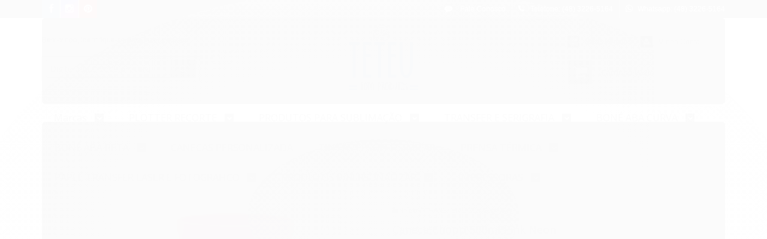

--- FILE ---
content_type: text/html; charset=utf-8
request_url: https://www.teteufotoprodutos.com.br/caneca-chopp-500ml-pink-neon
body_size: 24661
content:

<!DOCTYPE html>
<html lang="pt-br">
  <head>
    <meta charset="utf-8">
    <meta content='width=device-width, initial-scale=1.0, maximum-scale=2.0' name='viewport' />
    <title>Caneca Chopp 500ml Pink Neon - Teteu Foto-Produtos</title>
    <meta http-equiv="X-UA-Compatible" content="IE=edge">
    <meta name="generator" content="Loja Integrada" />

    <link rel="dns-prefetch" href="https://cdn.awsli.com.br/">
    <link rel="preconnect" href="https://cdn.awsli.com.br/">
    <link rel="preconnect" href="https://fonts.googleapis.com">
    <link rel="preconnect" href="https://fonts.gstatic.com" crossorigin>

    
  
      <meta property="og:url" content="https://www.teteufotoprodutos.com.br/caneca-chopp-500ml-pink-neon" />
      <meta property="og:type" content="website" />
      <meta property="og:site_name" content="Teteu Sublimação e Transfer" />
      <meta property="og:locale" content="pt_BR" />
    
  <!-- Metadata para o facebook -->
  <meta property="og:type" content="website" />
  <meta property="og:title" content="Caneca Chopp 500ml Pink Neon" />
  <meta property="og:image" content="https://cdn.awsli.com.br/800x800/238/238483/produto/140809890/db109d5706.jpg" />
  <meta name="twitter:card" content="product" />
  
  <meta name="twitter:domain" content="www.teteufotoprodutos.com.br" />
  <meta name="twitter:url" content="https://www.teteufotoprodutos.com.br/caneca-chopp-500ml-pink-neon?utm_source=twitter&utm_medium=twitter&utm_campaign=twitter" />
  <meta name="twitter:title" content="Caneca Chopp 500ml Pink Neon" />
  <meta name="twitter:description" content="Capacidade: 500ml Peso unitário: 58g Largura base: 7,7cm Largura boca: 11cm (tamanho com alça) Altura: 12,4cm" />
  <meta name="twitter:image" content="https://cdn.awsli.com.br/300x300/238/238483/produto/140809890/db109d5706.jpg" />
  <meta name="twitter:label1" content="Código" />
  <meta name="twitter:data1" content="1116-Pink-neon" />
  <meta name="twitter:label2" content="Disponibilidade" />
  <meta name="twitter:data2" content="Disponível" />


    
  
    <script>
      setTimeout(function() {
        if (typeof removePageLoading === 'function') {
          removePageLoading();
        };
      }, 7000);
    </script>
  



    

  

    <link rel="canonical" href="https://www.teteufotoprodutos.com.br/caneca-chopp-500ml-pink-neon" />
  



  <meta name="description" content="Capacidade: 500ml Peso unitário: 58g Largura base: 7,7cm Largura boca: 11cm (tamanho com alça) Altura: 12,4cm" />
  <meta property="og:description" content="Capacidade: 500ml Peso unitário: 58g Largura base: 7,7cm Largura boca: 11cm (tamanho com alça) Altura: 12,4cm" />







  <meta name="robots" content="index, follow" />



    
      <link rel="shortcut icon" href="https://cdn.awsli.com.br/production/static/whitelabel/lojaintegrada/img/icone.png">
    
    

    
      <link rel="stylesheet" href="https://cdn.awsli.com.br/production/static/loja/estrutura/v1/css/all.min.css?v=9e2e871" type="text/css">
    
    <!--[if lte IE 8]><link rel="stylesheet" href="https://cdn.awsli.com.br/production/static/loja/estrutura/v1/css/ie-fix.min.css" type="text/css"><![endif]-->
    <!--[if lte IE 9]><style type="text/css">.lateral-fulbanner { position: relative; }</style><![endif]-->

    

    
    
      <link href="https://fonts.googleapis.com/css2?family=Open%20Sans:wght@300;400;600;700&display=swap" rel="stylesheet">
    

    
      <link rel="stylesheet" href="https://cdn.awsli.com.br/production/static/loja/estrutura/v1/css/bootstrap-responsive.css?v=9e2e871" type="text/css">
      <link rel="stylesheet" href="https://cdn.awsli.com.br/production/static/loja/estrutura/v1/css/style-responsive.css?v=9e2e871">
    

    <link rel="stylesheet" href="/tema.css?v=20250910-152037">

    

    <script type="text/javascript">
      var LOJA_ID = 238483;
      var MEDIA_URL = "https://cdn.awsli.com.br/";
      var API_URL_PUBLIC = 'https://api.awsli.com.br/';
      
        var CARRINHO_PRODS = [];
      
      var ENVIO_ESCOLHIDO = 0;
      var ENVIO_ESCOLHIDO_CODE = 0;
      var CONTRATO_INTERNACIONAL = false;
      var CONTRATO_BRAZIL = !CONTRATO_INTERNACIONAL;
      var IS_STORE_ASYNC = true;
      var IS_CLIENTE_ANONIMO = false;
    </script>

    

    <!-- Editor Visual -->
    

    <script>
      

      const isPreview = JSON.parse(sessionStorage.getItem('preview', true));
      if (isPreview) {
        const url = location.href
        location.search === '' && url + (location.search = '?preview=None')
      }
    </script>

    
      <script src="https://cdn.awsli.com.br/production/static/loja/estrutura/v1/js/all.min.js?v=9e2e871"></script>
    
    <!-- HTML5 shim and Respond.js IE8 support of HTML5 elements and media queries -->
    <!--[if lt IE 9]>
      <script src="https://oss.maxcdn.com/html5shiv/3.7.2/html5shiv.min.js"></script>
      <script src="https://oss.maxcdn.com/respond/1.4.2/respond.min.js"></script>
    <![endif]-->

    <link rel="stylesheet" href="https://cdn.awsli.com.br/production/static/loja/estrutura/v1/css/slick.min.css" type="text/css">
    <script src="https://cdn.awsli.com.br/production/static/loja/estrutura/v1/js/slick.min.js?v=9e2e871"></script>
    <link rel="stylesheet" href="https://cdn.awsli.com.br/production/static/css/jquery.fancybox.min.css" type="text/css" />
    <script src="https://cdn.awsli.com.br/production/static/js/jquery/jquery.fancybox.pack.min.js"></script>

    
    

  
  <link rel="stylesheet" href="https://cdn.awsli.com.br/production/static/loja/estrutura/v1/css/imagezoom.min.css" type="text/css">
  <script src="https://cdn.awsli.com.br/production/static/loja/estrutura/v1/js/jquery.imagezoom.min.js"></script>

  <script type="text/javascript">
    var PRODUTO_ID = '140809890';
    var URL_PRODUTO_FRETE_CALCULAR = 'https://www.teteufotoprodutos.com.br/carrinho/frete';
    var variacoes = undefined;
    var grades = undefined;
    var imagem_grande = "https://cdn.awsli.com.br/2500x2500/238/238483/produto/140809890/db109d5706.jpg";
    var produto_grades_imagens = {};
    var produto_preco_sob_consulta = false;
    var produto_preco = 3.29;
  </script>
  <script type="text/javascript" src="https://cdn.awsli.com.br/production/static/loja/estrutura/v1/js/produto.min.js?v=9e2e871"></script>
  <script type="text/javascript" src="https://cdn.awsli.com.br/production/static/loja/estrutura/v1/js/eventos-pixel-produto.min.js?v=9e2e871"></script>


    
      
        <script type="text/javascript">
  $(document).ready(function() {
    $('#comentarios-container').show();
    $('#comentarios-container #facebook_comments').append('<div class="fb-comments" data-href="http://www.teteufotoprodutos.com.br/caneca-chopp-500ml-pink-neon" data-width="100%" data-numposts="3" data-colorscheme="light"></div>');
  });
</script>
      
        
      
    

    
<script>
  var url = '/_events/api/setEvent';

  var sendMetrics = function(event, user = {}) {
    var unique_identifier = uuidv4();

    try {
      var data = {
        request: {
          id: unique_identifier,
          environment: 'production'
        },
        store: {
          id: 238483,
          name: 'Teteu Sublimação e Transfer',
          test_account: false,
          has_meta_app: window.has_meta_app ?? false,
          li_search: true
        },
        device: {
          is_mobile: /Mobi/.test(window.navigator.userAgent),
          user_agent: window.navigator.userAgent,
          ip: '###device_ip###'
        },
        page: {
          host: window.location.hostname,
          path: window.location.pathname,
          search: window.location.search,
          type: 'product',
          title: document.title,
          referrer: document.referrer
        },
        timestamp: '###server_timestamp###',
        user_timestamp: new Date().toISOString(),
        event,
        origin: 'store'
      };

      if (window.performance) {
        var [timing] = window.performance.getEntriesByType('navigation');

        data['time'] = {
          server_response: Math.round(timing.responseStart - timing.requestStart)
        };
      }

      var _user = {},
          user_email_cookie = $.cookie('user_email'),
          user_data_cookie = $.cookie('LI-UserData');

      if (user_email_cookie) {
        var user_email = decodeURIComponent(user_email_cookie);

        _user['email'] = user_email;
      }

      if (user_data_cookie) {
        var user_data = JSON.parse(user_data_cookie);

        _user['logged'] = user_data.logged;
        _user['id'] = user_data.id ?? undefined;
      }

      $.each(user, function(key, value) {
        _user[key] = value;
      });

      if (!$.isEmptyObject(_user)) {
        data['user'] = _user;
      }

      try {
        var session_identifier = $.cookie('li_session_identifier');

        if (!session_identifier) {
          session_identifier = uuidv4();
        };

        var expiration_date = new Date();

        expiration_date.setTime(expiration_date.getTime() + (30 * 60 * 1000)); // 30 minutos

        $.cookie('li_session_identifier', session_identifier, {
          expires: expiration_date,
          path: '/'
        });

        data['session'] = {
          id: session_identifier
        };
      } catch (err) { }

      try {
        var user_session_identifier = $.cookie('li_user_session_identifier');

        if (!user_session_identifier) {
          user_session_identifier = uuidv4();

          $.cookie('li_user_session_identifier', user_session_identifier, {
            path: '/'
          });
        };

        data['user_session'] = {
          id: user_session_identifier
        };
      } catch (err) { }

      var _cookies = {},
          fbc = $.cookie('_fbc'),
          fbp = $.cookie('_fbp');

      if (fbc) {
        _cookies['fbc'] = fbc;
      }

      if (fbp) {
        _cookies['fbp'] = fbp;
      }

      if (!$.isEmptyObject(_cookies)) {
        data['session']['cookies'] = _cookies;
      }

      try {
        var ab_test_cookie = $.cookie('li_ab_test_running');

        if (ab_test_cookie) {
          var ab_test = JSON.parse(atob(ab_test_cookie));

          if (ab_test.length) {
            data['store']['ab_test'] = ab_test;
          }
        }
      } catch (err) { }

      var _utm = {};

      $.each(sessionStorage, function(key, value) {
        if (key.startsWith('utm_')) {
          var name = key.split('_')[1];

          _utm[name] = value;
        }
      });

      if (!$.isEmptyObject(_utm)) {
        data['session']['utm'] = _utm;
      }

      var controller = new AbortController();

      setTimeout(function() {
        controller.abort();
      }, 5000);

      fetch(url, {
        keepalive: true,
        method: 'POST',
        headers: {
          'Content-Type': 'application/json'
        },
        body: JSON.stringify({ data }),
        signal: controller.signal
      });
    } catch (err) { }

    return unique_identifier;
  }
</script>

    
<script>
  (function() {
    var initABTestHandler = function() {
      try {
        if ($.cookie('li_ab_test_running')) {
          return
        };
        var running_tests = [];

        
        
        
        

        var running_tests_to_cookie = JSON.stringify(running_tests);
        running_tests_to_cookie = btoa(running_tests_to_cookie);
        $.cookie('li_ab_test_running', running_tests_to_cookie, {
          path: '/'
        });

        
        if (running_tests.length > 0) {
          setTimeout(function() {
            $.ajax({
              url: "/conta/status"
            });
          }, 500);
        };

      } catch (err) { }
    }
    setTimeout(initABTestHandler, 500);
  }());
</script>

    
<script>
  $(function() {
    // Clicar em um produto
    $('.listagem-item').click(function() {
      var row, column;

      var $list = $(this).closest('[data-produtos-linha]'),
          index = $(this).closest('li').index();

      if($list.find('.listagem-linha').length === 1) {
        var productsPerRow = $list.data('produtos-linha');

        row = Math.floor(index / productsPerRow) + 1;
        column = (index % productsPerRow) + 1;
      } else {
        row = $(this).closest('.listagem-linha').index() + 1;
        column = index + 1;
      }

      var body = {
        item_id: $(this).attr('data-id'),
        item_sku: $(this).find('.produto-sku').text(),
        item_name: $(this).find('.nome-produto').text().trim(),
        item_row: row,
        item_column: column
      };

      var eventID = sendMetrics({
        type: 'event',
        name: 'select_product',
        data: body
      });

      $(document).trigger('li_select_product', [eventID, body]);
    });

    // Clicar no "Fale Conosco"
    $('#modalContato').on('show', function() {
      var value = 'Fale Conosco';

      var eventID = sendMetrics({
        type: 'event',
        name: 'start_contact',
        data: { text: value }
      });

      $(document).trigger('li_start_contact', [eventID, value]);
    });

    // Clicar no WhatsApp
    $('.li-whatsapp a').click(function() {
      var value = 'WhatsApp';

      var eventID = sendMetrics({
        type: 'event',
        name: 'start_contact',
        data: { text: value }
      });

      $(document).trigger('li_start_contact', [eventID, value]);
    });

    
      // Visualizar o produto
      var body = {
        item_id: '140809890',
        item_sku: '1116-Pink-neon',
        item_name: 'Caneca Chopp 500ml Pink Neon',
        item_category: 'TRANSFER E SERIGRAFIA',
        item_type: 'product',
        
          full_price: 3.29,
          promotional_price: null,
          price: 3.29,
        
        quantity: 1
      };

      var params = new URLSearchParams(window.location.search),
          recommendation_shelf = null,
          recommendation = {};

      if (
        params.has('recomendacao_id') &&
        params.has('email_ref') &&
        params.has('produtos_recomendados')
      ) {
        recommendation['email'] = {
          id: params.get('recomendacao_id'),
          email_id: params.get('email_ref'),
          products: $.map(params.get('produtos_recomendados').split(','), function(value) {
            return parseInt(value)
          })
        };
      }

      if (recommendation_shelf) {
        recommendation['shelf'] = recommendation_shelf;
      }

      if (!$.isEmptyObject(recommendation)) {
        body['recommendation'] = recommendation;
      }

      var eventID = sendMetrics({
        type: 'pageview',
        name: 'view_product',
        data: body
      });

      $(document).trigger('li_view_product', [eventID, body]);

      // Calcular frete
      $('#formCalcularCep').submit(function() {
        $(document).ajaxSuccess(function(event, xhr, settings) {
          try {
            var url = new URL(settings.url);

            if(url.pathname !== '/carrinho/frete') return;

            var data = xhr.responseJSON;

            if(data.error) return;

            var params = url.searchParams;

            var body = {
              zipcode: params.get('cep'),
              deliveries: $.map(data, function(delivery) {
                if(delivery.msgErro) return;

                return {
                  id: delivery.id,
                  name: delivery.name,
                  price: delivery.price,
                  delivery_time: delivery.deliveryTime
                };
              })
            };

            var eventID = sendMetrics({
              type: 'event',
              name: 'calculate_shipping',
              data: body
            });

            $(document).trigger('li_calculate_shipping', [eventID, body]);

            $(document).off('ajaxSuccess');
          } catch(error) {}
        });
      });

      // Visualizar compre junto
      $(document).on('buy_together_ready', function() {
        var $buyTogether = $('.compre-junto');

        var observer = new IntersectionObserver(function(entries) {
          entries.forEach(function(entry) {
            if(entry.isIntersecting) {
              var body = {
                title: $buyTogether.find('.compre-junto__titulo').text(),
                id: $buyTogether.data('id'),
                items: $buyTogether.find('.compre-junto__produto').map(function() {
                  var $product = $(this);

                  return {
                    item_id: $product.attr('data-id'),
                    item_sku: $product.attr('data-code'),
                    item_name: $product.find('.compre-junto__nome').text(),
                    full_price: $product.find('.compre-junto__preco--regular').data('price') || null,
                    promotional_price: $product.find('.compre-junto__preco--promocional').data('price') || null
                  };
                }).get()
              };

              var eventID = sendMetrics({
                type: 'event',
                name: 'view_buy_together',
                data: body
              });

              $(document).trigger('li_view_buy_together', [eventID, body]);

              observer.disconnect();
            }
          });
        }, { threshold: 1.0 });

        observer.observe($buyTogether.get(0));

        $('.compre-junto__atributo--grade').click(function(event) {
          if(!event.originalEvent) return;

          var body = {
            grid_name: $(this).closest('.compre-junto__atributos').data('grid'),
            variation_name: $(this).data('variation')
          };

          var eventID = sendMetrics({
            type: 'event',
            name: 'select_buy_together_variation',
            data: body
          });

          $(document).trigger('li_select_buy_together_variation', [eventID, body]);
        });

        $('.compre-junto__atributo--lista').change(function(event) {
          if(!event.originalEvent) return;

          var $selectedOption = $(this).find('option:selected');

          if(!$selectedOption.is('[value]')) return;

          var body = {
            grid_name: $(this).closest('.compre-junto__atributos').data('grid'),
            variation_name: $selectedOption.text()
          };

          var eventID = sendMetrics({
            type: 'event',
            name: 'select_buy_together_variation',
            data: body
          });

          $(document).trigger('li_select_buy_together_variation', [eventID, body]);
        });
      });

      // Selecionar uma variação
      $('.atributo-item').click(function(event) {
        if(!event.originalEvent) return;

        var body = {
          grid_name: $(this).data('grade-nome'),
          variation_name: $(this).data('variacao-nome')
        };

        var eventID = sendMetrics({
          type: 'event',
          name: 'select_variation',
          data: body
        });

        $(document).trigger('li_select_variation', [eventID, body]);
      });
    
  });
</script>


    

    
      
    

    

    

    
  <link rel="manifest" href="/manifest.json" />




  </head>
  <body class="pagina-produto produto-140809890   ">
    <div id="fb-root"></div>
    
  
    <div id="full-page-loading">
      <div class="conteiner" style="height: 100%;">
        <div class="loading-placeholder-content">
          <div class="loading-placeholder-effect loading-placeholder-header"></div>
          <div class="loading-placeholder-effect loading-placeholder-body"></div>
        </div>
      </div>
      <script>
        var is_full_page_loading = true;
        function removePageLoading() {
          if (is_full_page_loading) {
            try {
              $('#full-page-loading').remove();
            } catch(e) {}
            try {
              var div_loading = document.getElementById('full-page-loading');
              if (div_loading) {
                div_loading.remove();
              };
            } catch(e) {}
            is_full_page_loading = false;
          };
        };
        $(function() {
          setTimeout(function() {
            removePageLoading();
          }, 1);
        });
      </script>
      <style>
        #full-page-loading { position: fixed; z-index: 9999999; margin: auto; top: 0; left: 0; bottom: 0; right: 0; }
        #full-page-loading:before { content: ''; display: block; position: fixed; top: 0; left: 0; width: 100%; height: 100%; background: rgba(255, 255, 255, .98); background: radial-gradient(rgba(255, 255, 255, .99), rgba(255, 255, 255, .98)); }
        .loading-placeholder-content { height: 100%; display: flex; flex-direction: column; position: relative; z-index: 1; }
        .loading-placeholder-effect { background-color: #F9F9F9; border-radius: 5px; width: 100%; animation: pulse-loading 1.5s cubic-bezier(0.4, 0, 0.6, 1) infinite; }
        .loading-placeholder-content .loading-placeholder-body { flex-grow: 1; margin-bottom: 30px; }
        .loading-placeholder-content .loading-placeholder-header { height: 20%; min-height: 100px; max-height: 200px; margin: 30px 0; }
        @keyframes pulse-loading{50%{opacity:.3}}
      </style>
    </div>
  



    
      
        


<div class="barra-inicial fundo-secundario">
  <div class="conteiner">
    <div class="row-fluid">
      <div class="lista-redes span3 hidden-phone">
        
          <ul>
            
              <li>
                <a href="https://facebook.com/teteufotoprodutos" target="_blank" aria-label="Siga nos no Facebook"><i class="icon-facebook"></i></a>
              </li>
            
            
            
            
            
              <li>
                <a href="https://instagram.com/teteufotoprodutos" target="_blank" aria-label="Siga nos no Instagram"><i class="icon-instagram"></i></a>
              </li>
            
            
              <li>
                <a href="https://pinterest.com/teteufotoprodutos" target="_blank" aria-label="Siga nos no Pinterest"><i class="icon-pinterest"></i></a>
              </li>
            
            
          </ul>
        
      </div>
      <div class="canais-contato span9">
        <ul>
          <li class="hidden-phone">
            <a href="#modalContato" data-toggle="modal" data-target="#modalContato">
              <i class="icon-comment"></i>
              Fale Conosco
            </a>
          </li>
          
            <li>
              <span>
                <i class="icon-phone"></i>Telefone: (48) 3226-5164
              </span>
            </li>
          
          
            <li class="tel-whatsapp">
              <span>
                <i class="fa fa-whatsapp"></i>Whatsapp: (48) 3226-5164
              </span>
            </li>
          
          
        </ul>
      </div>
    </div>
  </div>
</div>

      
    

    <div class="conteiner-principal">
      
        
          
<div id="cabecalho" class="logo-centro ">

  <div class="atalhos-mobile visible-phone fundo-secundario borda-principal">
    <ul>

      <li><a href="https://www.teteufotoprodutos.com.br/" class="icon-home"> </a></li>
      
      <li class="fundo-principal"><a href="https://www.teteufotoprodutos.com.br/carrinho/index" class="icon-shopping-cart"> </a></li>
      
      
        <li class="menu-user-logged" style="display: none;"><a href="https://www.teteufotoprodutos.com.br/conta/logout" class="icon-signout menu-user-logout"> </a></li>
      
      
      <li><a href="https://www.teteufotoprodutos.com.br/conta/index" class="icon-user"> </a></li>
      
      <li class="vazia"><span>&nbsp;</span></li>

    </ul>
  </div>

  <div class="conteiner">
    <div class="row-fluid">
      <div class="conteudo-topo span3 hidden-phone">
        <div class="superior row-fluid">
          <div class="span12">
            
              
                <div class="btn-group menu-user-logged" style="display: none;">
                  <a href="https://www.teteufotoprodutos.com.br/conta/index" class="botao secundario pequeno dropdown-toggle" data-toggle="dropdown">
                    Olá, <span class="menu-user-name"></span>
                    <span class="icon-chevron-down"></span>
                  </a>
                  <ul class="dropdown-menu">
                    <li>
                      <a href="https://www.teteufotoprodutos.com.br/conta/index" title="Minha conta">Minha conta</a>
                    </li>
                    
                      <li>
                        <a href="https://www.teteufotoprodutos.com.br/conta/pedido/listar" title="Minha conta">Meus pedidos</a>
                      </li>
                    
                    <li>
                      <a href="https://www.teteufotoprodutos.com.br/conta/favorito/listar" title="Meus favoritos">Lista de desejos</a>
                    </li>
                    <li>
                      <a href="https://www.teteufotoprodutos.com.br/conta/logout" title="Sair" class="menu-user-logout">Sair</a>
                    </li>
                  </ul>
                </div>
              
              
                <a href="https://www.teteufotoprodutos.com.br/conta/login" class="bem-vindo cor-secundaria menu-user-welcome">
                  Bem-vindo, <span class="cor-principal">identifique-se</span> para fazer pedidos
                </a>
              
            
          </div>
        </div>
        <div class="inferior row-fluid">
          <div class="span12">

            <div class="busca borda-alpha">
              <form id="form-buscar" action="/buscar" method="get">
                <input id="auto-complete" type="text" name="q" placeholder="Digite o que você procura" value="" autocomplete="off" maxlength="255" />
                <button class="botao botao-busca icon-search fundo-secundario" aria-label="Buscar"></button>
              </form>
            </div>
          </div>
        </div>
      </div>

      <div class="span6">
        <h2 class="logo cor-secundaria">
          <a href="https://www.teteufotoprodutos.com.br/" title="Teteu Sublimação e Transfer">
            
              <img src="https://cdn.awsli.com.br/400x300/238/238483/logo/452e62cf06.jpg" alt="Teteu Sublimação e Transfer" />
            
          </a>
        </h2>
      </div>

      <div class="conteudo-topo span3 hidden-phone">
        <div class="superior row-fluid">
          <div class="span12">
            <ul class="acoes-conta">
              
                <li>
                  <i class="icon-list fundo-principal"></i>
                  <a href="https://www.teteufotoprodutos.com.br/conta/pedido/listar" class="cor-secundaria">Meus Pedidos</a>
                </li>
              
              
                <li>
                  <i class="icon-user fundo-principal"></i>
                  <a href="https://www.teteufotoprodutos.com.br/conta/index" class="cor-secundaria">Minha Conta</a>
                </li>
              
            </ul>
          </div>
        </div>
        
          <div class="inferior row-fluid">
            <div class="span12">
              

  <div class="carrinho vazio">
    
      <a href="https://www.teteufotoprodutos.com.br/carrinho/index">
        <i class="icon-shopping-cart fundo-principal"></i>
        <strong class="qtd-carrinho titulo cor-secundaria" style="display: none;">0</strong>
        <span style="display: none;">
          
            <b class="titulo cor-secundaria"><span>Meu Carrinho</span></b>
          
          <span class="cor-secundaria">Produtos adicionados</span>
        </span>
        
          <span class="titulo cor-secundaria vazio-text">Carrinho vazio</span>
        
      </a>
    
    <div class="carrinho-interno-ajax"></div>
  </div>
  
<div class="minicart-placeholder" style="display: none;">
  <div class="carrinho-interno borda-principal">
    <ul>
      <li class="minicart-item-modelo">
        
          <div class="preco-produto com-promocao destaque-parcela ">
            <div>
              <s class="preco-venda">
                R$ --PRODUTO_PRECO_DE--
              </s>
              <strong class="preco-promocional cor-principal">
                R$ --PRODUTO_PRECO_POR--
              </strong>
            </div>
          </div>
        
        <a data-href="--PRODUTO_URL--" class="imagem-produto">
          <img data-src="https://cdn.awsli.com.br/64x64/--PRODUTO_IMAGEM--" alt="--PRODUTO_NOME--" />
        </a>
        <a data-href="--PRODUTO_URL--" class="nome-produto cor-secundaria">
          --PRODUTO_NOME--
        </a>
        <div class="produto-sku hide">--PRODUTO_SKU--</div>
      </li>
    </ul>
    <div class="carrinho-rodape">
      <span class="carrinho-info">
        
          <i>--CARRINHO_QUANTIDADE-- produto no carrinho</i>
        
        
          
            <span class="carrino-total">
              Total: <strong class="titulo cor-principal">R$ --CARRINHO_TOTAL_ITENS--</strong>
            </span>
          
        
      </span>
      <a href="https://www.teteufotoprodutos.com.br/carrinho/index" class="botao principal">
        
          <i class="icon-shopping-cart"></i>Ir para o carrinho
        
      </a>
    </div>
  </div>
</div>



            </div>
          </div>
        
      </div>

    </div>

    <div class="conteudo-topo visible-phone">

          <div class="span12 busca-mobile">
            <a href="javascript:;" class="atalho-menu visible-phone icon-th botao principal"> </a>

            <div class="busca borda-alpha">
              <form id="form-buscar" action="/buscar" method="get">
                <input type="text" name="q" placeholder="Digite o que você procura" value="" maxlength="255" />
                <button class="botao botao-busca icon-search fundo-secundario" aria-label="Buscar"></button>
              </form>
            </div>
          </div>

    </div>
    


  
    
      
<div class="menu superior">
  <ul class="nivel-um">
    


    

  
    <li class="categoria-marcas com-filho borda-principal">
      <a href="javascript:;" title="Marcas">
        <strong class="titulo cor-secundaria">Marcas</strong>
        <i class="icon-chevron-down fundo-secundario"></i>
      </a>
      <ul class="nivel-dois borda-alpha colunas-1">
        
          <li class="categoria-marca-camiseta-poliester">
            <a href="/marca/camiseta-poliester.html" title="CAMISETA POLIESTER">
              CAMISETA POLIESTER <span class="count">(6)</span>
            </a>
          </li>
        
          <li class="categoria-marca-caneca-ceramica-sublimacao">
            <a href="/marca/caneca-ceramica-sublimacao.html" title="CANECA CERÂMICA SUBLIMAÇÃO">
              CANECA CERÂMICA SUBLIMAÇÃO <span class="count">(73)</span>
            </a>
          </li>
        
          <li class="categoria-marca-epson">
            <a href="/marca/epson.html" title="Epson">
              Epson <span class="count">(2)</span>
            </a>
          </li>
        
          <li class="categoria-marca-livesub">
            <a href="/marca/livesub.html" title="LIVESUB">
              LIVESUB <span class="count">(4)</span>
            </a>
          </li>
        
          <li class="categoria-marca-metalnox">
            <a href="/marca/metalnox.html" title="Metalnox">
              Metalnox <span class="count">(1)</span>
            </a>
          </li>
        
          <li class="categoria-marca-young-money">
            <a href="/marca/young-money.html" title="Young Money">
              Young Money <span class="count">(15)</span>
            </a>
          </li>
        
      </ul>
    </li>
  


    
      <li class="categoria-id-6758933 com-filho borda-principal">
        <a href="https://www.teteufotoprodutos.com.br/plotter-recorte" title="PLOTTER RECORTE">
          <strong class="titulo cor-secundaria">PLOTTER RECORTE</strong>
          
            <i class="icon-chevron-down fundo-secundario"></i>
          
        </a>
        
          <ul class="nivel-dois borda-alpha">
            

  <li class="categoria-id-19511807 ">
    <a href="https://www.teteufotoprodutos.com.br/acessorios-cameo-1-2-3-e-portrait-1-2-19511807" title="Acessórios Cameo 1-2-3 e Portrait 1-2">
      
      Acessórios Cameo 1-2-3 e Portrait 1-2
    </a>
    
  </li>

  <li class="categoria-id-19511752 ">
    <a href="https://www.teteufotoprodutos.com.br/acessorios-para-silhouette-19511752" title="Acessórios Para Silhouette">
      
      Acessórios Para Silhouette
    </a>
    
  </li>

  <li class="categoria-id-19511705 ">
    <a href="https://www.teteufotoprodutos.com.br/base-para-silhouette-19511705" title="Base Para Silhouette">
      
      Base Para Silhouette
    </a>
    
  </li>

  <li class="categoria-id-7131047 ">
    <a href="https://www.teteufotoprodutos.com.br/cameo-4" title="Cameo 4">
      
      Cameo 4
    </a>
    
  </li>

  <li class="categoria-id-7130927 ">
    <a href="https://www.teteufotoprodutos.com.br/filme-de-recorte-power-pu" title="Filme de recorte Power PU">
      
      Filme de recorte Power PU
    </a>
    
  </li>

  <li class="categoria-id-7131019 ">
    <a href="https://www.teteufotoprodutos.com.br/filme-recorte-witransfer" title="Filme recorte Flex Fimes">
      
      Filme recorte Flex Fimes
    </a>
    
  </li>

  <li class="categoria-id-20361889 ">
    <a href="https://www.teteufotoprodutos.com.br/filme-recorte-sublimabox-20361889" title="Filme Recorte Sublima&amp;Box">
      
      Filme Recorte Sublima&amp;Box
    </a>
    
  </li>

  <li class="categoria-id-7131076 ">
    <a href="https://www.teteufotoprodutos.com.br/laminas-cameo" title="Laminas Cameo">
      
      Laminas Cameo
    </a>
    
  </li>

  <li class="categoria-id-13802016 ">
    <a href="https://www.teteufotoprodutos.com.br/patch-3d" title="Patch 3D">
      
      Patch 3D
    </a>
    
  </li>

  <li class="categoria-id-13802263 ">
    <a href="https://www.teteufotoprodutos.com.br/super-print" title="Super Print">
      
      Super Print
    </a>
    
  </li>

  <li class="categoria-id-18640639 ">
    <a href="https://www.teteufotoprodutos.com.br/vinil-auto-relevo-18640639" title="Vinil Auto Relevo">
      
      Vinil Auto Relevo
    </a>
    
  </li>


          </ul>
        
      </li>
    
      <li class="categoria-id-826830 com-filho borda-principal">
        <a href="https://www.teteufotoprodutos.com.br/produtos-p-sublimacao" title="PRODUTOS PARA SUBLIMAÇÃO">
          <strong class="titulo cor-secundaria">PRODUTOS PARA SUBLIMAÇÃO</strong>
          
            <i class="icon-chevron-down fundo-secundario"></i>
          
        </a>
        
          <ul class="nivel-dois borda-alpha">
            

  <li class="categoria-id-826909 ">
    <a href="https://www.teteufotoprodutos.com.br/acessorios-p-sublimacao" title="Acessórios para Sublimação">
      
      Acessórios para Sublimação
    </a>
    
  </li>

  <li class="categoria-id-3965868 ">
    <a href="https://www.teteufotoprodutos.com.br/agenda-permanente" title="Agenda Permanente">
      
      Agenda Permanente
    </a>
    
  </li>

  <li class="categoria-id-6770967 ">
    <a href="https://www.teteufotoprodutos.com.br/avental" title="Avental">
      
      Avental
    </a>
    
  </li>

  <li class="categoria-id-826859 ">
    <a href="https://www.teteufotoprodutos.com.br/azulejo-p-sublimacao" title="Azulejo P/ Sublimação">
      
      Azulejo P/ Sublimação
    </a>
    
  </li>

  <li class="categoria-id-23124575 ">
    <a href="https://www.teteufotoprodutos.com.br/body-23124575" title="Body">
      
      Body
    </a>
    
  </li>

  <li class="categoria-id-826867 ">
    <a href="https://www.teteufotoprodutos.com.br/bone-p-sublimacao" title="Boné P/ Sublimação">
      
      Boné P/ Sublimação
    </a>
    
  </li>

  <li class="categoria-id-3966151 ">
    <a href="https://www.teteufotoprodutos.com.br/caixinha-p-caneca" title="Caixinha P/ Caneca ">
      
      Caixinha P/ Caneca 
    </a>
    
  </li>

  <li class="categoria-id-826858 ">
    <a href="https://www.teteufotoprodutos.com.br/camisa-polo-poliester-p-sublimacao" title="Camisa Polo poliester P/ Sublimação">
      
      Camisa Polo poliester P/ Sublimação
    </a>
    
  </li>

  <li class="categoria-id-4025393 ">
    <a href="https://www.teteufotoprodutos.com.br/camiseta-drifit" title="Camiseta Dry-Fit">
      
      Camiseta Dry-Fit
    </a>
    
  </li>

  <li class="categoria-id-4011776 ">
    <a href="https://www.teteufotoprodutos.com.br/camiseta-extra-grande-poliester" title="Camiseta Extra Grande Poliester">
      
      Camiseta Extra Grande Poliester
    </a>
    
  </li>

  <li class="categoria-id-826857 ">
    <a href="https://www.teteufotoprodutos.com.br/camiseta-poliester-p-sublimacao" title="Camiseta Poliester P/ Sublimação">
      
      Camiseta Poliester P/ Sublimação
    </a>
    
  </li>

  <li class="categoria-id-826839 ">
    <a href="https://www.teteufotoprodutos.com.br/caneca-alca-bola-futebol-sublimacao" title="Caneca Alça bola Sublimação">
      
      Caneca Alça bola Sublimação
    </a>
    
  </li>

  <li class="categoria-id-826837 ">
    <a href="https://www.teteufotoprodutos.com.br/caneca-alca-e-interior-colorido-sublimacao" title="Caneca Alça e Interior Colorido Sublimação">
      
      Caneca Alça e Interior Colorido Sublimação
    </a>
    
  </li>

  <li class="categoria-id-826851 ">
    <a href="https://www.teteufotoprodutos.com.br/caneca-aluminio-chopp-sublimacao" title="Caneca Alumínio chopp Sublimação">
      
      Caneca Alumínio chopp Sublimação
    </a>
    
  </li>

  <li class="categoria-id-826849 ">
    <a href="https://www.teteufotoprodutos.com.br/caneca-branca-alca-coracao-sublimacao" title="Caneca Branca Alça Coração Sublimação">
      
      Caneca Branca Alça Coração Sublimação
    </a>
    
  </li>

  <li class="categoria-id-20331339 ">
    <a href="https://www.teteufotoprodutos.com.br/caneca-branca-com-alca-e-borda-colorida-20331339" title="Caneca Branca Com Alça e Borda Colorida">
      
      Caneca Branca Com Alça e Borda Colorida
    </a>
    
  </li>

  <li class="categoria-id-18640581 ">
    <a href="https://www.teteufotoprodutos.com.br/caneca-branca-porcelana-18640581" title="Caneca Branca Porcelana">
      
      Caneca Branca Porcelana
    </a>
    
  </li>

  <li class="categoria-id-826836 ">
    <a href="https://www.teteufotoprodutos.com.br/caneca-branca-resinada-sublimacao-classe-aaa" title="Caneca Branca resinada p/ Sublimação Classe AAA">
      
      Caneca Branca resinada p/ Sublimação Classe AAA
    </a>
    
  </li>

  <li class="categoria-id-18635996 ">
    <a href="https://www.teteufotoprodutos.com.br/caneca-candy-para-sublimacao-18635996" title="Caneca Candy Para Sublimação">
      
      Caneca Candy Para Sublimação
    </a>
    
  </li>

  <li class="categoria-id-23099592 ">
    <a href="https://www.teteufotoprodutos.com.br/caneca-com-alca-soft-23099592" title="Caneca Com Alça Soft">
      
      Caneca Com Alça Soft
    </a>
    
  </li>

  <li class="categoria-id-826848 ">
    <a href="https://www.teteufotoprodutos.com.br/caneca-com-colher-sublimacao" title="Caneca Com Colher Sublimação">
      
      Caneca Com Colher Sublimação
    </a>
    
  </li>

  <li class="categoria-id-9362272 ">
    <a href="https://www.teteufotoprodutos.com.br/caneca-com-glitter" title="Caneca com glitter">
      
      Caneca com glitter
    </a>
    
  </li>

  <li class="categoria-id-826843 ">
    <a href="https://www.teteufotoprodutos.com.br/caneca-coneca-sublimacao" title="Caneca Coneca Sublimação">
      
      Caneca Coneca Sublimação
    </a>
    
  </li>

  <li class="categoria-id-826846 ">
    <a href="https://www.teteufotoprodutos.com.br/caneca-prateada-sublimacao" title="Caneca Cromada Sublimação">
      
      Caneca Cromada Sublimação
    </a>
    
  </li>

  <li class="categoria-id-18647950 ">
    <a href="https://www.teteufotoprodutos.com.br/caneca-esmaltada-enanel-18647950" title="Caneca Esmaltada Enanel">
      
      Caneca Esmaltada Enanel
    </a>
    
  </li>

  <li class="categoria-id-826902 ">
    <a href="https://www.teteufotoprodutos.com.br/caneca-luminosa-p-sublimacao" title="Caneca Fluorescente P/ Sublimação">
      
      Caneca Fluorescente P/ Sublimação
    </a>
    
  </li>

  <li class="categoria-id-826840 ">
    <a href="https://www.teteufotoprodutos.com.br/caneca-magica-sublimacao" title="Caneca Mágica Sublimação">
      
      Caneca Mágica Sublimação
    </a>
    
  </li>

  <li class="categoria-id-23132532 ">
    <a href="https://www.teteufotoprodutos.com.br/caneca-modelo-spyke-23132532" title="Caneca Modelo Spyke">
      
      Caneca Modelo Spyke
    </a>
    
  </li>

  <li class="categoria-id-19079310 ">
    <a href="https://www.teteufotoprodutos.com.br/caneca-moscow-mule-19079310" title="Caneca Moscow Mule">
      
      Caneca Moscow Mule
    </a>
    
  </li>

  <li class="categoria-id-20302011 ">
    <a href="https://www.teteufotoprodutos.com.br/caneca-perla-20302011" title="Caneca Perla">
      
      Caneca Perla
    </a>
    
  </li>

  <li class="categoria-id-826845 ">
    <a href="https://www.teteufotoprodutos.com.br/caneca-dourada-sublimacao" title="Caneca Perolada Sublimação">
      
      Caneca Perolada Sublimação
    </a>
    
  </li>

  <li class="categoria-id-826865 ">
    <a href="https://www.teteufotoprodutos.com.br/caneca-polimero-p-sublimacao" title="Caneca Polimero P/ Sublimação">
      
      Caneca Polimero P/ Sublimação
    </a>
    
  </li>

  <li class="categoria-id-19310421 ">
    <a href="https://www.teteufotoprodutos.com.br/caneca-porcelana-19310421" title="Caneca Porcelana">
      
      Caneca Porcelana
    </a>
    
  </li>

  <li class="categoria-id-826850 ">
    <a href="https://www.teteufotoprodutos.com.br/caneca-semi-termica-sublimacao" title="Caneca Semi-Térmica Sublimação">
      
      Caneca Semi-Térmica Sublimação
    </a>
    
  </li>

  <li class="categoria-id-826842 ">
    <a href="https://www.teteufotoprodutos.com.br/caneca-tarja-branca-sublimacao" title="Caneca Tarja Branca Sublimação">
      
      Caneca Tarja Branca Sublimação
    </a>
    
  </li>

  <li class="categoria-id-23453463 ">
    <a href="https://www.teteufotoprodutos.com.br/caneca-tematica-23453463" title="Caneca Temática">
      
      Caneca Temática
    </a>
    
  </li>

  <li class="categoria-id-826852 ">
    <a href="https://www.teteufotoprodutos.com.br/caneca-vidro-sublimacao" title="Caneca Vidro Sublimação">
      
      Caneca Vidro Sublimação
    </a>
    
  </li>

  <li class="categoria-id-5147716 ">
    <a href="https://www.teteufotoprodutos.com.br/capa-almoda" title="Capa Almofada">
      
      Capa Almofada
    </a>
    
  </li>

  <li class="categoria-id-6770996 ">
    <a href="https://www.teteufotoprodutos.com.br/chaveiro" title="Chaveiro ">
      
      Chaveiro 
    </a>
    
  </li>

  <li class="categoria-id-18673660 ">
    <a href="https://www.teteufotoprodutos.com.br/cooler-para-sublimacao-18673660" title="Cooler Para Sublimação">
      
      Cooler Para Sublimação
    </a>
    
  </li>

  <li class="categoria-id-23443276 ">
    <a href="https://www.teteufotoprodutos.com.br/copo-ceramica-tampa-acrilica-e-base-silicone-23443276" title="Copo Cerâmica Tampa Acrílica e Base Silicone">
      
      Copo Cerâmica Tampa Acrílica e Base Silicone
    </a>
    
  </li>

  <li class="categoria-id-18856276 ">
    <a href="https://www.teteufotoprodutos.com.br/copo-terere-bomba-18856276" title="COPO TERERE + BOMBA">
      
      COPO TERERE + BOMBA
    </a>
    
  </li>

  <li class="categoria-id-18673709 ">
    <a href="https://www.teteufotoprodutos.com.br/copo-vidro-para-sublimacao-18673709" title="Copo Vidro Para Sublimação">
      
      Copo Vidro Para Sublimação
    </a>
    
  </li>

  <li class="categoria-id-826908 ">
    <a href="https://www.teteufotoprodutos.com.br/peliculas-de-vidro" title="Diversos">
      
      Diversos
    </a>
    
  </li>

  <li class="categoria-id-19213883 ">
    <a href="https://www.teteufotoprodutos.com.br/filme-de-impressao-super-print-flex-19213883" title="Filme De Impressão Super Print Flex">
      
      Filme De Impressão Super Print Flex
    </a>
    
  </li>

  <li class="categoria-id-826871 ">
    <a href="https://www.teteufotoprodutos.com.br/fita-termica-alta-temperatura" title="Fita Térmica Alta Temperatura ">
      
      Fita Térmica Alta Temperatura 
    </a>
    
  </li>

  <li class="categoria-id-13801958 ">
    <a href="https://www.teteufotoprodutos.com.br/fronha-para-sublimacao" title="Fronha para Sublimação">
      
      Fronha para Sublimação
    </a>
    
  </li>

  <li class="categoria-id-19246732 ">
    <a href="https://www.teteufotoprodutos.com.br/garrafa-termica-19246732" title="Garrafa Térmica">
      
      Garrafa Térmica
    </a>
    
  </li>

  <li class="categoria-id-19978065 ">
    <a href="https://www.teteufotoprodutos.com.br/kit-naninhas-e-naninhas-19978065" title="Kit Naninhas e Naninhas">
      
      Kit Naninhas e Naninhas
    </a>
    
  </li>

  <li class="categoria-id-16988457 ">
    <a href="https://www.teteufotoprodutos.com.br/linha-elegance" title="Linha Elegance ">
      
      Linha Elegance 
    </a>
    
  </li>

  <li class="categoria-id-19534917 ">
    <a href="https://www.teteufotoprodutos.com.br/linha-oxford-sublime-19534917" title="Linha Oxford Sublime">
      
      Linha Oxford Sublime
    </a>
    
  </li>

  <li class="categoria-id-19566022 ">
    <a href="https://www.teteufotoprodutos.com.br/lixo-car-19566022" title="Lixo Car">
      
      Lixo Car
    </a>
    
  </li>

  <li class="categoria-id-6821248 ">
    <a href="https://www.teteufotoprodutos.com.br/mascara-facial" title="Mascara Facial">
      
      Mascara Facial
    </a>
    
  </li>

  <li class="categoria-id-19642826 ">
    <a href="https://www.teteufotoprodutos.com.br/mason-jar-19642826" title="Mason Jar">
      
      Mason Jar
    </a>
    
  </li>

  <li class="categoria-id-3035592 ">
    <a href="https://www.teteufotoprodutos.com.br/mdf" title="Mdf">
      
      Mdf
    </a>
    
  </li>

  <li class="categoria-id-13801926 ">
    <a href="https://www.teteufotoprodutos.com.br/moleton-para-sublimacao" title="Moleton Para Sublimação">
      
      Moleton Para Sublimação
    </a>
    
  </li>

  <li class="categoria-id-826864 ">
    <a href="https://www.teteufotoprodutos.com.br/mouse-pad-p-sublimacao" title="Mouse Pad P/ Sublimação">
      
      Mouse Pad P/ Sublimação
    </a>
    
  </li>

  <li class="categoria-id-22763926 ">
    <a href="https://www.teteufotoprodutos.com.br/necessaire-poliester-22763926" title="Necessaire Poliéster">
      
      Necessaire Poliéster
    </a>
    
  </li>

  <li class="categoria-id-23299304 ">
    <a href="https://www.teteufotoprodutos.com.br/obm-23299304" title="OBM -">
      
      OBM -
    </a>
    
  </li>

  <li class="categoria-id-6771266 ">
    <a href="https://www.teteufotoprodutos.com.br/pantufa" title="Pantufa">
      
      Pantufa
    </a>
    
  </li>

  <li class="categoria-id-826863 ">
    <a href="https://www.teteufotoprodutos.com.br/papel-transfer-sublimatico" title="Papel Transfer Sublimático ">
      
      Papel Transfer Sublimático 
    </a>
    
  </li>

  <li class="categoria-id-3966177 ">
    <a href="https://www.teteufotoprodutos.com.br/polimero" title="Polímero">
      
      Polímero
    </a>
    
  </li>

  <li class="categoria-id-19076635 ">
    <a href="https://www.teteufotoprodutos.com.br/porta-lata-e-latao-19076635" title="Porta Lata e Latão">
      
      Porta Lata e Latão
    </a>
    
  </li>

  <li class="categoria-id-826869 ">
    <a href="https://www.teteufotoprodutos.com.br/porta-retrato-p-sublimacao" title="Porta Retrato P/ Sublimação">
      
      Porta Retrato P/ Sublimação
    </a>
    
  </li>

  <li class="categoria-id-18796620 ">
    <a href="https://www.teteufotoprodutos.com.br/pote-ceramica-psublimacao-18796620" title="Pote Cerâmica P/Sublimação">
      
      Pote Cerâmica P/Sublimação
    </a>
    
  </li>

  <li class="categoria-id-18868700 ">
    <a href="https://www.teteufotoprodutos.com.br/pote-plastico-18868700" title="Pote Plástico">
      
      Pote Plástico
    </a>
    
  </li>

  <li class="categoria-id-22836284 ">
    <a href="https://www.teteufotoprodutos.com.br/prato-de-porcelana-com-borda-dourada-para-sublimacao-22836284" title="Prato de Porcelana com Borda Dourada para Sublimação">
      
      Prato de Porcelana com Borda Dourada para Sublimação
    </a>
    
  </li>

  <li class="categoria-id-826860 ">
    <a href="https://www.teteufotoprodutos.com.br/quebra-cabeca-p-sublimacao" title="Quebra Cabeça P/ Sublimação">
      
      Quebra Cabeça P/ Sublimação
    </a>
    
  </li>

  <li class="categoria-id-5147818 ">
    <a href="https://www.teteufotoprodutos.com.br/refil-almofada" title="Refil Almofada">
      
      Refil Almofada
    </a>
    
  </li>

  <li class="categoria-id-23257174 ">
    <a href="https://www.teteufotoprodutos.com.br/regata-poliester-psublimacao-23257174" title="Regata Poliéster P/Sublimação">
      
      Regata Poliéster P/Sublimação
    </a>
    
  </li>

  <li class="categoria-id-23212540 ">
    <a href="https://www.teteufotoprodutos.com.br/sacola-sublimatica-23212540" title="Sacola Sublimática">
      
      Sacola Sublimática
    </a>
    
  </li>

  <li class="categoria-id-826868 ">
    <a href="https://www.teteufotoprodutos.com.br/sandalia-p-sublimacao" title="Sandália P/ Sublimação">
      
      Sandália P/ Sublimação
    </a>
    
  </li>

  <li class="categoria-id-826854 ">
    <a href="https://www.teteufotoprodutos.com.br/squeeze-p-sublimacao" title="Squeeze P/ Sublimação">
      
      Squeeze P/ Sublimação
    </a>
    
  </li>

  <li class="categoria-id-23266922 ">
    <a href="https://www.teteufotoprodutos.com.br/tampa-bambu-23266922" title="Tampa Bambu">
      
      Tampa Bambu
    </a>
    
  </li>

  <li class="categoria-id-826861 ">
    <a href="https://www.teteufotoprodutos.com.br/tinta-sublimatica-inktec" title="Tinta Sublimática ">
      
      Tinta Sublimática 
    </a>
    
  </li>

  <li class="categoria-id-3033592 ">
    <a href="https://www.teteufotoprodutos.com.br/toalha-sublimacao" title="Toalha Sublimação">
      
      Toalha Sublimação
    </a>
    
  </li>

  <li class="categoria-id-23223551 ">
    <a href="https://www.teteufotoprodutos.com.br/vinil-sublimatico-23223551" title="Vinil Sublimático">
      
      Vinil Sublimático
    </a>
    
  </li>

  <li class="categoria-id-23213383 ">
    <a href="https://www.teteufotoprodutos.com.br/viseira-p-sublimacao-23213383" title="Viseira P/ Sublimação">
      
      Viseira P/ Sublimação
    </a>
    
  </li>

  <li class="categoria-id-19079676 ">
    <a href="https://www.teteufotoprodutos.com.br/xicara-para-sublimacao-19079676" title="Xicara para Sublimação">
      
      Xicara para Sublimação
    </a>
    
  </li>


          </ul>
        
      </li>
    
      <li class="categoria-id-3033647 com-filho borda-principal">
        <a href="https://www.teteufotoprodutos.com.br/transfer-e-serigrafia" title="TRANSFER E SERIGRAFIA">
          <strong class="titulo cor-secundaria">TRANSFER E SERIGRAFIA</strong>
          
            <i class="icon-chevron-down fundo-secundario"></i>
          
        </a>
        
          <ul class="nivel-dois borda-alpha">
            

  <li class="categoria-id-16988411 ">
    <a href="https://www.teteufotoprodutos.com.br/aqua-bio-475ml" title="Aqua Bio 475ml">
      
      Aqua Bio 475ml
    </a>
    
  </li>

  <li class="categoria-id-3966171 ">
    <a href="https://www.teteufotoprodutos.com.br/balde-de-gelo" title="Balde de Gelo">
      
      Balde de Gelo
    </a>
    
  </li>

  <li class="categoria-id-16988406 ">
    <a href="https://www.teteufotoprodutos.com.br/brasileirinho" title="Brasileirinho">
      
      Brasileirinho
    </a>
    
  </li>

  <li class="categoria-id-3965578 ">
    <a href="https://www.teteufotoprodutos.com.br/caldereta-350ml-" title="Caldereta 350ml">
      
      Caldereta 350ml
    </a>
    
  </li>

  <li class="categoria-id-3966145 ">
    <a href="https://www.teteufotoprodutos.com.br/caneca-cafe-transfer-400ml" title="Caneca Café Transfer 400ml">
      
      Caneca Café Transfer 400ml
    </a>
    
  </li>

  <li class="categoria-id-3965582 ">
    <a href="https://www.teteufotoprodutos.com.br/caneca-chopp-acrilico" title="Caneca Chopp Acrilico">
      
      Caneca Chopp Acrilico
    </a>
    
  </li>

  <li class="categoria-id-3966149 ">
    <a href="https://www.teteufotoprodutos.com.br/caneca-chopp-aluminio-transfer" title="Caneca Chopp Aluminio Transfer">
      
      Caneca Chopp Aluminio Transfer
    </a>
    
  </li>

  <li class="categoria-id-3965864 ">
    <a href="https://www.teteufotoprodutos.com.br/caneca-gel" title="Caneca Gel">
      
      Caneca Gel
    </a>
    
  </li>

  <li class="categoria-id-3965859 ">
    <a href="https://www.teteufotoprodutos.com.br/caneca-porta-foto" title="Caneca Porta Foto ">
      
      Caneca Porta Foto 
    </a>
    
  </li>

  <li class="categoria-id-3965574 ">
    <a href="https://www.teteufotoprodutos.com.br/caneca-slin-400ml" title="Caneca Slin 400ml">
      
      Caneca Slin 400ml
    </a>
    
  </li>

  <li class="categoria-id-826910 ">
    <a href="https://www.teteufotoprodutos.com.br/caneta-p-transfer-laser" title="Caneta Para transfer Laser ou Serigrafia">
      
      Caneta Para transfer Laser ou Serigrafia
    </a>
    
  </li>

  <li class="categoria-id-19427025 ">
    <a href="https://www.teteufotoprodutos.com.br/copo-termico-modelo-stanley-19427025" title="Copo Térmico Modelo Stanley">
      
      Copo Térmico Modelo Stanley
    </a>
    
  </li>

  <li class="categoria-id-3458280 ">
    <a href="https://www.teteufotoprodutos.com.br/copo-twister" title="Copo Twister ">
      
      Copo Twister 
    </a>
    
  </li>

  <li class="categoria-id-16988481 ">
    <a href="https://www.teteufotoprodutos.com.br/draft-430ml" title="Draft 430ml">
      
      Draft 430ml
    </a>
    
  </li>

  <li class="categoria-id-16988414 ">
    <a href="https://www.teteufotoprodutos.com.br/eco-400ml" title="Eco 400ml">
      
      Eco 400ml
    </a>
    
  </li>

  <li class="categoria-id-16988420 ">
    <a href="https://www.teteufotoprodutos.com.br/eco-600ml" title="Eco 600ml">
      
      Eco 600ml
    </a>
    
  </li>

  <li class="categoria-id-16988427 ">
    <a href="https://www.teteufotoprodutos.com.br/eco-balde-5l" title="Eco Balde 5l">
      
      Eco Balde 5l
    </a>
    
  </li>

  <li class="categoria-id-3793578 ">
    <a href="https://www.teteufotoprodutos.com.br/long-drink" title="Long Drink">
      
      Long Drink
    </a>
    
  </li>

  <li class="categoria-id-16988395 ">
    <a href="https://www.teteufotoprodutos.com.br/pixel" title="Pixel">
      
      Pixel
    </a>
    
  </li>

  <li class="categoria-id-3965862 ">
    <a href="https://www.teteufotoprodutos.com.br/porta-litrinho" title="Porta Litrinho">
      
      Porta Litrinho
    </a>
    
  </li>

  <li class="categoria-id-16988433 ">
    <a href="https://www.teteufotoprodutos.com.br/space-430ml" title="Space 430ml">
      
      Space 430ml
    </a>
    
  </li>

  <li class="categoria-id-3440859 ">
    <a href="https://www.teteufotoprodutos.com.br/squeeze-transfer-ou-serigrafia" title="Squeeze Transfer ou Serigrafia">
      
      Squeeze Transfer ou Serigrafia
    </a>
    
  </li>

  <li class="categoria-id-3978419 ">
    <a href="https://www.teteufotoprodutos.com.br/taca-champanhe" title="Taça Champanhe">
      
      Taça Champanhe
    </a>
    
  </li>

  <li class="categoria-id-16988467 ">
    <a href="https://www.teteufotoprodutos.com.br/taca-chandon-200ml" title="Taça Chandon 200ml">
      
      Taça Chandon 200ml
    </a>
    
  </li>

  <li class="categoria-id-3978422 ">
    <a href="https://www.teteufotoprodutos.com.br/taca-gin" title="Taça Gin">
      
      Taça Gin
    </a>
    
  </li>

  <li class="categoria-id-16988452 ">
    <a href="https://www.teteufotoprodutos.com.br/taca-vinho" title="Taça Vinho">
      
      Taça Vinho
    </a>
    
  </li>

  <li class="categoria-id-3968519 ">
    <a href="https://www.teteufotoprodutos.com.br/tampa-e-canudo" title="Tampa e Canudo ">
      
      Tampa e Canudo 
    </a>
    
  </li>

  <li class="categoria-id-6190185 ">
    <a href="https://www.teteufotoprodutos.com.br/tinta-pserigrafia" title="Tinta para serigrafia">
      
      Tinta para serigrafia
    </a>
    
  </li>

  <li class="categoria-id-16988439 ">
    <a href="https://www.teteufotoprodutos.com.br/tulipa-acrilica-300ml" title="Tulipa Acrilica 300ml">
      
      Tulipa Acrilica 300ml
    </a>
    
  </li>

  <li class="categoria-id-16988443 ">
    <a href="https://www.teteufotoprodutos.com.br/whisky-acrilica-330ml" title="whisky Acrilica 330ml">
      
      whisky Acrilica 330ml
    </a>
    
  </li>

  <li class="categoria-id-3965855 ">
    <a href="https://www.teteufotoprodutos.com.br/yard-cup" title="Yard Cup">
      
      Yard Cup
    </a>
    
  </li>


          </ul>
        
      </li>
    
      <li class="categoria-id-1958260 com-filho borda-principal">
        <a href="https://www.teteufotoprodutos.com.br/bone-aba-curva" title="BONÉ ABA CURVA">
          <strong class="titulo cor-secundaria">BONÉ ABA CURVA</strong>
          
            <i class="icon-chevron-down fundo-secundario"></i>
          
        </a>
        
          <ul class="nivel-dois borda-alpha">
            

  <li class="categoria-id-20449688 ">
    <a href="https://www.teteufotoprodutos.com.br/yong-money-20449688" title="Yong Money">
      
      Yong Money
    </a>
    
  </li>


          </ul>
        
      </li>
    
      <li class="categoria-id-1958259 com-filho borda-principal">
        <a href="https://www.teteufotoprodutos.com.br/bone-aba-reta" title="BONÉ ABA RETA">
          <strong class="titulo cor-secundaria">BONÉ ABA RETA</strong>
          
            <i class="icon-chevron-down fundo-secundario"></i>
          
        </a>
        
          <ul class="nivel-dois borda-alpha">
            

  <li class="categoria-id-2337472 ">
    <a href="https://www.teteufotoprodutos.com.br/bone-anth-co" title="Boné Anth Co.">
      
      Boné Anth Co.
    </a>
    
  </li>

  <li class="categoria-id-2337469 ">
    <a href="https://www.teteufotoprodutos.com.br/bone-mxc" title="Boné MXC">
      
      Boné MXC
    </a>
    
  </li>

  <li class="categoria-id-2337504 ">
    <a href="https://www.teteufotoprodutos.com.br/bone-new-era" title="Boné New Era">
      
      Boné New Era
    </a>
    
  </li>

  <li class="categoria-id-2337467 ">
    <a href="https://www.teteufotoprodutos.com.br/bone-young-money" title="Boné Young Money">
      
      Boné Young Money
    </a>
    
  </li>


          </ul>
        
      </li>
    
      <li class="categoria-id-1144834  borda-principal">
        <a href="https://www.teteufotoprodutos.com.br/canecas-personalizadas" title="CANECAS PERSONALIZADA">
          <strong class="titulo cor-secundaria">CANECAS PERSONALIZADA</strong>
          
        </a>
        
      </li>
    
      <li class="categoria-id-1702864  borda-principal">
        <a href="https://www.teteufotoprodutos.com.br/tintas-epson-e-similar" title="TINTAS EPSON E SIMILAR ">
          <strong class="titulo cor-secundaria">TINTAS EPSON E SIMILAR </strong>
          
        </a>
        
      </li>
    
      <li class="categoria-id-826903 com-filho borda-principal">
        <a href="https://www.teteufotoprodutos.com.br/prensas-termicas" title="PRENSA TÉRMICA">
          <strong class="titulo cor-secundaria">PRENSA TÉRMICA</strong>
          
            <i class="icon-chevron-down fundo-secundario"></i>
          
        </a>
        
          <ul class="nivel-dois borda-alpha">
            

  <li class="categoria-id-20288301 ">
    <a href="https://www.teteufotoprodutos.com.br/forno-3d-20288301" title="Forno 3D">
      
      Forno 3D
    </a>
    
  </li>

  <li class="categoria-id-3978451 ">
    <a href="https://www.teteufotoprodutos.com.br/giro-360" title="Giro 360">
      
      Giro 360
    </a>
    
  </li>

  <li class="categoria-id-3978455 ">
    <a href="https://www.teteufotoprodutos.com.br/prensa-bone" title="Prensa Boné">
      
      Prensa Boné
    </a>
    
  </li>

  <li class="categoria-id-3978440 ">
    <a href="https://www.teteufotoprodutos.com.br/prensa-caneca" title="prensa Caneca">
      
      prensa Caneca
    </a>
    
  </li>

  <li class="categoria-id-3978436 ">
    <a href="https://www.teteufotoprodutos.com.br/prensa-plana" title="Prensa Plana">
      
      Prensa Plana
    </a>
    
  </li>

  <li class="categoria-id-23239035 ">
    <a href="https://www.teteufotoprodutos.com.br/resistencia-para-prensa-termica-23239035" title="Resistência Para Prensa Térmica">
      
      Resistência Para Prensa Térmica
    </a>
    
  </li>

  <li class="categoria-id-3978447 ">
    <a href="https://www.teteufotoprodutos.com.br/subli-3d" title="Subli 3D">
      
      Subli 3D
    </a>
    
  </li>


          </ul>
        
      </li>
    
      <li class="categoria-id-826907 com-filho borda-principal">
        <a href="https://www.teteufotoprodutos.com.br/papeis-transfer-laser-e-fotograficos" title="PAPEL TRANSFER LASER E FOTOGRAFICO ">
          <strong class="titulo cor-secundaria">PAPEL TRANSFER LASER E FOTOGRAFICO </strong>
          
            <i class="icon-chevron-down fundo-secundario"></i>
          
        </a>
        
          <ul class="nivel-dois borda-alpha">
            

  <li class="categoria-id-19578186 ">
    <a href="https://www.teteufotoprodutos.com.br/mascara-transferencia-19578186" title="Mascara Transferência">
      
      Mascara Transferência
    </a>
    
  </li>

  <li class="categoria-id-3978312 ">
    <a href="https://www.teteufotoprodutos.com.br/papel-adesivo-couche" title="Papel Adesivo Couche">
      
      Papel Adesivo Couche
    </a>
    
  </li>

  <li class="categoria-id-3978307 ">
    <a href="https://www.teteufotoprodutos.com.br/papel-fotografico-adesivo" title="Papel Fotografico Adesivo">
      
      Papel Fotografico Adesivo
    </a>
    
  </li>

  <li class="categoria-id-3978301 ">
    <a href="https://www.teteufotoprodutos.com.br/papel-fotografico-glossy" title="Papel Fotografico Glossy">
      
      Papel Fotografico Glossy
    </a>
    
  </li>

  <li class="categoria-id-3978305 ">
    <a href="https://www.teteufotoprodutos.com.br/papel-fotografico-matte" title="Papel Fotografico Matte">
      
      Papel Fotografico Matte
    </a>
    
  </li>

  <li class="categoria-id-20441379 ">
    <a href="https://www.teteufotoprodutos.com.br/papel-imantado-ou-manta-magnetica-20441379" title="Papel Imantado ou Manta Magnética">
      
      Papel Imantado ou Manta Magnética
    </a>
    
  </li>

  <li class="categoria-id-23099023 ">
    <a href="https://www.teteufotoprodutos.com.br/papel-texturizado-23099023" title="Papel Texturizado">
      
      Papel Texturizado
    </a>
    
  </li>

  <li class="categoria-id-3966157 ">
    <a href="https://www.teteufotoprodutos.com.br/papel-transfer-laser" title="Papel Transfer Laser ">
      
      Papel Transfer Laser 
    </a>
    
  </li>

  <li class="categoria-id-19571265 ">
    <a href="https://www.teteufotoprodutos.com.br/papel-vegetal-19571265" title="Papel Vegetal">
      
      Papel Vegetal
    </a>
    
  </li>

  <li class="categoria-id-4011773 ">
    <a href="https://www.teteufotoprodutos.com.br/vinil-adesivo" title="Vinil Adesivo">
      
      Vinil Adesivo
    </a>
    
  </li>


          </ul>
        
      </li>
    
      <li class="categoria-id-826905 com-filho borda-principal">
        <a href="https://www.teteufotoprodutos.com.br/produtos-p-personalizar" title="PRODUTOS P/PERSONALIZAR">
          <strong class="titulo cor-secundaria">PRODUTOS P/PERSONALIZAR</strong>
          
            <i class="icon-chevron-down fundo-secundario"></i>
          
        </a>
        
          <ul class="nivel-dois borda-alpha">
            

  <li class="categoria-id-4023417 ">
    <a href="https://www.teteufotoprodutos.com.br/bloco-de-anotacoes" title="Bloco de Anotações">
      
      Bloco de Anotações
    </a>
    
  </li>

  <li class="categoria-id-3978298 ">
    <a href="https://www.teteufotoprodutos.com.br/caneca-foto-rosqueavel" title="Caneca Foto Rosqueavel">
      
      Caneca Foto Rosqueavel
    </a>
    
  </li>

  <li class="categoria-id-19516063 ">
    <a href="https://www.teteufotoprodutos.com.br/chaveiro-19516063" title="Chaveiro">
      
      Chaveiro
    </a>
    
  </li>

  <li class="categoria-id-23107583 ">
    <a href="https://www.teteufotoprodutos.com.br/cofrinho-papelao-23107583" title="Cofrinho Papelão">
      
      Cofrinho Papelão
    </a>
    
  </li>

  <li class="categoria-id-20279778 ">
    <a href="https://www.teteufotoprodutos.com.br/foto-cubo-20279778" title="Foto Cubo">
      
      Foto Cubo
    </a>
    
  </li>

  <li class="categoria-id-20282727 ">
    <a href="https://www.teteufotoprodutos.com.br/globo-natal-20282727" title="Globo Natal">
      
      Globo Natal
    </a>
    
  </li>

  <li class="categoria-id-4023423 ">
    <a href="https://www.teteufotoprodutos.com.br/kit-caneta-e-lapiseira" title="kit Caneta e Lapiseira">
      
      kit Caneta e Lapiseira
    </a>
    
  </li>

  <li class="categoria-id-4023411 ">
    <a href="https://www.teteufotoprodutos.com.br/kit-executivos" title="kit Executivos">
      
      kit Executivos
    </a>
    
  </li>

  <li class="categoria-id-3978299 ">
    <a href="https://www.teteufotoprodutos.com.br/post-it" title="Post-it">
      
      Post-it
    </a>
    
  </li>


          </ul>
        
      </li>
    
      <li class="categoria-id-826906 com-filho borda-principal">
        <a href="https://www.teteufotoprodutos.com.br/impressoras" title="IMPRESSORAS">
          <strong class="titulo cor-secundaria">IMPRESSORAS</strong>
          
            <i class="icon-chevron-down fundo-secundario"></i>
          
        </a>
        
          <ul class="nivel-dois borda-alpha">
            

  <li class="categoria-id-19259691 ">
    <a href="https://www.teteufotoprodutos.com.br/bico-dosador-19259691" title="Bico Dosador">
      
      Bico Dosador
    </a>
    
  </li>

  <li class="categoria-id-3978300 com-filho">
    <a href="https://www.teteufotoprodutos.com.br/tinta-epson-original" title="Tinta Epson Original">
      
        <i class="icon-chevron-right fundo-secundario"></i>
      
      Tinta Epson Original
    </a>
    
      <ul class="nivel-tres">
        
          

  <li class="categoria-id-5147886 ">
    <a href="https://www.teteufotoprodutos.com.br/tinta-corante" title="Tinta Corante">
      
      Tinta Corante
    </a>
    
  </li>


        
      </ul>
    
  </li>

  <li class="categoria-id-6189983 ">
    <a href="https://www.teteufotoprodutos.com.br/tinta-pigmentada" title="Tinta Pigmentada">
      
      Tinta Pigmentada
    </a>
    
  </li>

  <li class="categoria-id-3967939 ">
    <a href="https://www.teteufotoprodutos.com.br/tinta-simiilar" title="Tinta Simiilar">
      
      Tinta Simiilar
    </a>
    
  </li>

  <li class="categoria-id-3967930 ">
    <a href="https://www.teteufotoprodutos.com.br/toner" title="Toner">
      
      Toner
    </a>
    
  </li>


          </ul>
        
      </li>
    
  </ul>
</div>

    
  


  </div>
  <span id="delimitadorBarra"></span>
</div>

          

  


        
      

      
  


      <div id="corpo">
        <div class="conteiner">
          

          
  


          
            <div class="secao-principal row-fluid ">
              

                
                  



                
              

              
  <div class="span12 produto" itemscope="itemscope" itemtype="http://schema.org/Product">
    <div class="row-fluid">
      <div class="span6">
        
        <div class="conteiner-imagem">
          <div>
            
              <a href="https://cdn.awsli.com.br/2500x2500/238/238483/produto/140809890/db109d5706.jpg" title="Ver imagem grande do produto" id="abreZoom" style="display: none;"><i class="icon-zoom-in"></i></a>
            
            <img  src="https://cdn.awsli.com.br/600x450/238/238483/produto/140809890/db109d5706.jpg" alt="Caneca Chopp 500ml Pink Neon" id="imagemProduto" itemprop="image" />
          </div>
        </div>
        <div class="produto-thumbs thumbs-horizontal hide">
          <div id="carouselImagem" class="flexslider ">
            <ul class="miniaturas slides">
              
                <li>
                  <a href="javascript:;" title="Caneca Chopp 500ml Pink Neon - Imagem 1" data-imagem-grande="https://cdn.awsli.com.br/2500x2500/238/238483/produto/140809890/db109d5706.jpg" data-imagem-id="104316303">
                    <span>
                      <img  src="https://cdn.awsli.com.br/64x50/238/238483/produto/140809890/db109d5706.jpg" alt="Caneca Chopp 500ml Pink Neon - Imagem 1" data-largeimg="https://cdn.awsli.com.br/2500x2500/238/238483/produto/140809890/db109d5706.jpg" data-mediumimg="https://cdn.awsli.com.br/600x450/238/238483/produto/140809890/db109d5706.jpg" />
                    </span>
                  </a>
                </li>
              
            </ul>
          </div>
        </div>
        
          
        

        <!--googleoff: all-->

        <div class="produto-compartilhar">
          <div class="lista-redes">
            <div class="addthis_toolbox addthis_default_style addthis_32x32_style">
              <ul>
                <li class="visible-phone">
                  <a href="https://api.whatsapp.com/send?text=Caneca%20Chopp%20500ml%20Pink%20Neon%20http%3A%2F%2Fwww.teteufotoprodutos.com.br/caneca-chopp-500ml-pink-neon" target="_blank"><i class="fa fa-whatsapp"></i></a>
                </li>
                
                <li class="hidden-phone">
                  
                    <a href="https://www.teteufotoprodutos.com.br/conta/favorito/140809890/adicionar" class="lista-favoritos fundo-principal adicionar-favorito hidden-phone" rel="nofollow">
                      <i class="icon-plus"></i>
                      Lista de Desejos
                    </a>
                  
                </li>
                
                
              </ul>
            </div>
          </div>
        </div>

        <!--googleon: all-->

      </div>
      <div class="span6">
        <div class="principal">
          <div class="info-principal-produto">
            
<div class="breadcrumbs borda-alpha ">
  <ul>
    
      <li>
        <a href="https://www.teteufotoprodutos.com.br/"><i class="fa fa-folder"></i>Início</a>
      </li>
    

    
    
    
      
        




  <li>
    <a href="https://www.teteufotoprodutos.com.br/transfer-e-serigrafia">TRANSFER E SERIGRAFIA</a>
  </li>


      
      <!-- <li>
        <strong class="cor-secundaria">Caneca Chopp 500ml Pink Neon</strong>
      </li> -->
    

    
  </ul>
</div>

            <h1 class="nome-produto titulo cor-secundaria" itemprop="name">Caneca Chopp 500ml Pink Neon</h1>
            
            <div class="codigo-produto">
              <span class="cor-secundaria">
                <b>Código: </b> <span itemprop="sku">1116-Pink-neon</span>
              </span>
              
              <div class="hide trustvox-stars">
                <a href="#comentarios" target="_self">
                  <div data-trustvox-product-code-js="140809890" data-trustvox-should-skip-filter="true" data-trustvox-display-rate-schema="false"></div>
                </a>
              </div>
              



            </div>
          </div>

          
            

          

          

          

<div class="acoes-produto disponivel SKU-1116-Pink-neon" data-produto-id="140809890" data-variacao-id="">
  




  <div>
    
      <div class="preco-produto destaque-parcela ">
        

          
            
              

  
    <!--googleoff: all-->
      <div>
        <span class="preco-parcela cor-principal">
          
            <strong>6x</strong>
          
          de
          <strong class="cor-principal titulo">R$ 0,54</strong>
          
        </span>
      </div>
    <!--googleon: all-->
  


            
          

          
            
              
                
                  <div>
                    
                      
                        
                          <strong class="preco-promocional cor-principal " data-sell-price="3.29">
                        
                      
                    
                      R$ 3,29
                    </strong>
                  </div>
                
              
            
          

          

          
            
            
          
        
      </div>
    
  </div>





  
    
    
      <!-- old microdata schema price (feature toggle disabled) -->
      
        
          
            
            
              
                
<div itemprop="offers" itemscope="itemscope" itemtype="http://schema.org/Offer">
    
      
      <meta itemprop="price" content="3.24"/>
      
    
    <meta itemprop="priceCurrency" content="BRL" />
    <meta itemprop="availability" content="http://schema.org/InStock"/>
    <meta itemprop="itemCondition" itemtype="http://schema.org/OfferItemCondition" content="http://schema.org/NewCondition" />
    
</div>

              
            
          
        
      
    
  



  

  
    
      <div class="comprar">
        
          
            
            <a href="https://www.teteufotoprodutos.com.br/carrinho/produto/140809890/adicionar" class="botao botao-comprar principal grande " rel="nofollow">
              <i class="icon-shopping-cart"></i> Comprar
            </a>
          
        

        
          <span class="cor-secundaria disponibilidade-produto">
            
              Estoque:
              <b class="cor-principal">
                Disponível
              </b>
            
          </span>
        
      </div>
    
  
</div>


	  <span id="DelimiterFloat"></span>

          

          



  <div class="parcelas-produto borda-alpha padrao" data-produto-id="140809890">
    

<ul class="accordion" id="formas-pagamento-lista-140809890">
  
    <li class="accordion-group">
      <div class="accordion-heading">
        
          <a class="accordion-toggle" data-toggle="collapse" data-parent="#formas-pagamento-lista-140809890" href="#proxy-mercadopago-v1-redirect_1_140809890">
            <span class="text-parcelas pull-right cor-secundaria">Parcelas <span class="icon-chevron-down"></span></span>
        
          
            <img  src="https://cdn.awsli.com.br/production/static/img/formas-de-pagamento/proxy-mercadopago-v1-redirect-logo.png?v=9e2e871" alt="Mercado Pago Checkout PRO" />
            <img  src="https://cdn.awsli.com.br/production/static/img/formas-de-pagamento/pix-logo.png?v=9e2e871" class="formas-pagamento-produto-additional-pix" alt="PIX" style="margin-left: 5px; max-height: 15px;" />
          
        
          </a>
        
      </div>
      
        <div id="proxy-mercadopago-v1-redirect_1_140809890" class="accordion-body collapse in">
          <div class="accordion-inner">
            
<!--googleoff: all-->
  
    <ul style="text-align: left;">
      
        
          <li class="parcela p-1 sem-juros">
            <span class="cor-secundaria">
              <b class="cor-principal">1x</b>
              de R$ 3,29
              <!--googleoff: all-->
              
                sem juros
              
              <!--googleon: all-->
            </span>
          </li>
        
      
        
          <li class="parcela p-2 sem-juros">
            <span class="cor-secundaria">
              <b class="cor-principal">2x</b>
              de R$ 1,64
              <!--googleoff: all-->
              
                sem juros
              
              <!--googleon: all-->
            </span>
          </li>
        
      
        
          <li class="parcela p-3 sem-juros">
            <span class="cor-secundaria">
              <b class="cor-principal">3x</b>
              de R$ 1,09
              <!--googleoff: all-->
              
                sem juros
              
              <!--googleon: all-->
            </span>
          </li>
        
      
    </ul>
  
    <ul style="text-align: left;">
      
        
          <li class="parcela p-4 sem-juros">
            <span class="cor-secundaria">
              <b class="cor-principal">4x</b>
              de R$ 0,82
              <!--googleoff: all-->
              
                sem juros
              
              <!--googleon: all-->
            </span>
          </li>
        
      
        
          <li class="parcela p-5 sem-juros">
            <span class="cor-secundaria">
              <b class="cor-principal">5x</b>
              de R$ 0,65
              <!--googleoff: all-->
              
                sem juros
              
              <!--googleon: all-->
            </span>
          </li>
        
      
        
          <li class="parcela p-6 sem-juros">
            <span class="cor-secundaria">
              <b class="cor-principal">6x</b>
              de R$ 0,54
              <!--googleoff: all-->
              
                sem juros
              
              <!--googleon: all-->
            </span>
          </li>
        
      
    </ul>
  
<!--googleon: all-->

          </div>
        </div>
      
    </li>
  
    <li class="accordion-group">
      <div class="accordion-heading">
        
          <a class="accordion-toggle" data-toggle="collapse" data-parent="#formas-pagamento-lista-140809890" href="#proxy-mercadopago-v1-cartao_2_140809890">
            <span class="text-parcelas pull-right cor-secundaria">Parcelas <span class="icon-chevron-down"></span></span>
        
          
            
              <img  src="https://cdn.awsli.com.br/production/static/img/formas-de-pagamento/payu-cards.png?v=9e2e871" alt="Mercado Pago" />
            
          
        
          </a>
        
      </div>
      
        <div id="proxy-mercadopago-v1-cartao_2_140809890" class="accordion-body collapse ">
          <div class="accordion-inner">
            
<!--googleoff: all-->
  
    <ul style="text-align: left;">
      
        
          <li class="parcela p-1 sem-juros">
            <span class="cor-secundaria">
              <b class="cor-principal">1x</b>
              de R$ 3,29
              <!--googleoff: all-->
              
                sem juros
              
              <!--googleon: all-->
            </span>
          </li>
        
      
        
          <li class="parcela p-2 sem-juros">
            <span class="cor-secundaria">
              <b class="cor-principal">2x</b>
              de R$ 1,64
              <!--googleoff: all-->
              
                sem juros
              
              <!--googleon: all-->
            </span>
          </li>
        
      
        
          <li class="parcela p-3 sem-juros">
            <span class="cor-secundaria">
              <b class="cor-principal">3x</b>
              de R$ 1,09
              <!--googleoff: all-->
              
                sem juros
              
              <!--googleon: all-->
            </span>
          </li>
        
      
    </ul>
  
    <ul style="text-align: left;">
      
        
          <li class="parcela p-4 sem-juros">
            <span class="cor-secundaria">
              <b class="cor-principal">4x</b>
              de R$ 0,82
              <!--googleoff: all-->
              
                sem juros
              
              <!--googleon: all-->
            </span>
          </li>
        
      
        
          <li class="parcela p-5 sem-juros">
            <span class="cor-secundaria">
              <b class="cor-principal">5x</b>
              de R$ 0,65
              <!--googleoff: all-->
              
                sem juros
              
              <!--googleon: all-->
            </span>
          </li>
        
      
        
          <li class="parcela p-6 sem-juros">
            <span class="cor-secundaria">
              <b class="cor-principal">6x</b>
              de R$ 0,54
              <!--googleoff: all-->
              
                sem juros
              
              <!--googleon: all-->
            </span>
          </li>
        
      
    </ul>
  
<!--googleon: all-->

          </div>
        </div>
      
    </li>
  
</ul>
<div class="cep">
  
</div>

  </div>




          
            
<!--googleoff: all-->
<div class="cep">
  <form id="formCalcularCep">
    <input type="hidden" name="produto_id" value="140809890" />
    <label for="CEP">Calcule o frete</label>
    <div class="form-inline">
      <div class="input-append input-prepend">
        <input name="cep" class="input-small input-cep" type="tel" placeholder="CEP" />
        <button type="submit" class="btn">OK</button>
      </div>
      <a href="https://buscacepinter.correios.com.br/app/endereco/index.php" title="Busca cep nos Correios" target="_blank" class="hide">
        <i class="icon-question-sign"></i>&nbsp; Não sei meu CEP
      </a>
    </div>
  </form>
  <ul class="hide borda-alpha">
  </ul>
  <div class="aviso-disponibilidade hide cor-principal">* Este prazo de entrega está considerando a disponibilidade do produto + prazo de entrega.</div>
</div>
<!--googleon: all-->

          

        </div>
      </div>
    </div>
    <div id="buy-together-position1" class="row-fluid" style="display: none;"></div>
    
      <div class="row-fluid">
        <div class="span12">
          <div id="smarthint-product-position1"></div>
          <div id="blank-product-position1"></div>
          <div class="abas-custom">
            <div class="tab-content">
              <div class="tab-pane active" id="descricao" itemprop="description">
                <p><span style="font-size:16px;"><span style="color: rgb(119, 119, 119); font-family: Poppins, sans-serif;">Capacidade: 500ml</span><br style="box-sizing: border-box; color: rgb(119, 119, 119); font-family: Poppins, sans-serif; font-size: 15.04px;" />
<span style="color: rgb(119, 119, 119); font-family: Poppins, sans-serif;">Peso unitário: 58g</span><br style="box-sizing: border-box; color: rgb(119, 119, 119); font-family: Poppins, sans-serif; font-size: 15.04px;" />
<span style="color: rgb(119, 119, 119); font-family: Poppins, sans-serif;">Largura base: 7,7cm</span><br style="box-sizing: border-box; color: rgb(119, 119, 119); font-family: Poppins, sans-serif; font-size: 15.04px;" />
<span style="color: rgb(119, 119, 119); font-family: Poppins, sans-serif;">Largura boca: 11cm (tamanho com alça)</span><br style="box-sizing: border-box; color: rgb(119, 119, 119); font-family: Poppins, sans-serif; font-size: 15.04px;" />
<span style="color: rgb(119, 119, 119); font-family: Poppins, sans-serif;">Altura: 12,4cm</span></span></p>

              </div>
            </div>
          </div>
        </div>
      </div>
    
    <div id="buy-together-position2" class="row-fluid" style="display: none;"></div>

    <div class="row-fluid hide" id="comentarios-container">
      <div class="span12">
        <div id="smarthint-product-position2"></div>
        <div id="blank-product-position2"></div>
        <div class="abas-custom">
          <div class="tab-content">
            <div class="tab-pane active" id="comentarios">
              <div id="facebook_comments">
                
              </div>
              <div id="disqus_thread"></div>
              <div id="_trustvox_widget"></div>
            </div>
          </div>
        </div>
      </div>
    </div>

    




    
      <div class="row-fluid">
        <div class="span12">
          <div id="smarthint-product-position3"></div>
          <div id="blank-product-position3"></div>
          <div class="listagem com-caixa aproveite-tambem borda-alpha">
              <h4 class="titulo cor-secundaria">Produtos relacionados</h4>
            

<ul>
  
    <li class="listagem-linha"><ul class="row-fluid">
    
      
        
          <li class="span3">
        
      
    
      <div class="listagem-item " itemprop="isRelatedTo" itemscope="itemscope" itemtype="http://schema.org/Product">
        <a href="https://www.teteufotoprodutos.com.br/caneca-chopp-500ml" class="produto-sobrepor" title="Caneca Chopp 500ml Verde Neon" itemprop="url"></a>
        <div class="imagem-produto">
          <img  src="https://cdn.awsli.com.br/300x300/238/238483/produto/140811067/02d5cd0e7b.jpg" alt="Caneca Chopp 500ml Verde Neon" itemprop="image" content="https://cdn.awsli.com.br/300x300/238/238483/produto/140811067/02d5cd0e7b.jpg"/>
        </div>
        <div class="info-produto" itemprop="offers" itemscope="itemscope" itemtype="http://schema.org/Offer">
          <a href="https://www.teteufotoprodutos.com.br/caneca-chopp-500ml" class="nome-produto cor-secundaria" itemprop="name">
            Caneca Chopp 500ml Verde Neon
          </a>
          <div class="produto-sku hide">1116-verdeneon</div>
          
            




  <div>
    
      <div class="preco-produto destaque-parcela ">
        

          
            
              

  
    <!--googleoff: all-->
      <div>
        <span class="preco-parcela cor-principal">
          
            <strong>6x</strong>
          
          de
          <strong class="cor-principal titulo">R$ 0,54</strong>
          
        </span>
      </div>
    <!--googleon: all-->
  


            
          

          
            
              
                
                  <div>
                    
                      
                        
                          <strong class="preco-promocional cor-principal " data-sell-price="3.29">
                        
                      
                    
                      R$ 3,29
                    </strong>
                  </div>
                
              
            
          

          

          
            
            
          
        
      </div>
    
  </div>






          
          
        </div>

        


  
  
    
    <div class="acoes-produto hidden-phone">
      <a href="https://www.teteufotoprodutos.com.br/caneca-chopp-500ml" title="Ver detalhes do produto" class="botao botao-comprar principal">
        <i class="icon-search"></i>Ver mais
      </a>
    </div>
    <div class="acoes-produto-responsiva visible-phone">
      <a href="https://www.teteufotoprodutos.com.br/caneca-chopp-500ml" title="Ver detalhes do produto" class="tag-comprar fundo-principal">
        <span class="titulo">Ver mais</span>
        <i class="icon-search"></i>
      </a>
    </div>
    
  



        <div class="bandeiras-produto">
          
          
          
          
        </div>
      </div>
    </li>
    
      
      
    
  
    
    
      
        
          <li class="span3">
        
      
    
      <div class="listagem-item " itemprop="isRelatedTo" itemscope="itemscope" itemtype="http://schema.org/Product">
        <a href="https://www.teteufotoprodutos.com.br/caneca-chopp-500ml-laranja-neon" class="produto-sobrepor" title="Caneca Chopp 500ml Laranja Neon" itemprop="url"></a>
        <div class="imagem-produto">
          <img  src="https://cdn.awsli.com.br/300x300/238/238483/produto/140809503/4db2271d5d.jpg" alt="Caneca Chopp 500ml Laranja Neon" itemprop="image" content="https://cdn.awsli.com.br/300x300/238/238483/produto/140809503/4db2271d5d.jpg"/>
        </div>
        <div class="info-produto" itemprop="offers" itemscope="itemscope" itemtype="http://schema.org/Offer">
          <a href="https://www.teteufotoprodutos.com.br/caneca-chopp-500ml-laranja-neon" class="nome-produto cor-secundaria" itemprop="name">
            Caneca Chopp 500ml Laranja Neon
          </a>
          <div class="produto-sku hide">1116-laranjaneon</div>
          
            




  <div>
    
      <div class="preco-produto destaque-parcela ">
        

          
            
              

  
    <!--googleoff: all-->
      <div>
        <span class="preco-parcela cor-principal">
          
            <strong>6x</strong>
          
          de
          <strong class="cor-principal titulo">R$ 0,54</strong>
          
        </span>
      </div>
    <!--googleon: all-->
  


            
          

          
            
              
                
                  <div>
                    
                      
                        
                          <strong class="preco-promocional cor-principal " data-sell-price="3.29">
                        
                      
                    
                      R$ 3,29
                    </strong>
                  </div>
                
              
            
          

          

          
            
            
          
        
      </div>
    
  </div>






          
          
        </div>

        


  
  
    
    <div class="acoes-produto hidden-phone">
      <a href="https://www.teteufotoprodutos.com.br/caneca-chopp-500ml-laranja-neon" title="Ver detalhes do produto" class="botao botao-comprar principal">
        <i class="icon-search"></i>Ver mais
      </a>
    </div>
    <div class="acoes-produto-responsiva visible-phone">
      <a href="https://www.teteufotoprodutos.com.br/caneca-chopp-500ml-laranja-neon" title="Ver detalhes do produto" class="tag-comprar fundo-principal">
        <span class="titulo">Ver mais</span>
        <i class="icon-search"></i>
      </a>
    </div>
    
  



        <div class="bandeiras-produto">
          
          
          
          
        </div>
      </div>
    </li>
    
      
      
    
  
    
    
      
        
          <li class="span3">
        
      
    
      <div class="listagem-item " itemprop="isRelatedTo" itemscope="itemscope" itemtype="http://schema.org/Product">
        <a href="https://www.teteufotoprodutos.com.br/caneca-chopp-500ml-azul-neon" class="produto-sobrepor" title="Caneca Chopp 500ml Azul Neon" itemprop="url"></a>
        <div class="imagem-produto">
          <img  src="https://cdn.awsli.com.br/300x300/238/238483/produto/140808495/8cfd2abfc7.jpg" alt="Caneca Chopp 500ml Azul Neon" itemprop="image" content="https://cdn.awsli.com.br/300x300/238/238483/produto/140808495/8cfd2abfc7.jpg"/>
        </div>
        <div class="info-produto" itemprop="offers" itemscope="itemscope" itemtype="http://schema.org/Offer">
          <a href="https://www.teteufotoprodutos.com.br/caneca-chopp-500ml-azul-neon" class="nome-produto cor-secundaria" itemprop="name">
            Caneca Chopp 500ml Azul Neon
          </a>
          <div class="produto-sku hide">1116-azul</div>
          
            




  <div>
    
      <div class="preco-produto destaque-parcela ">
        

          
            
              

  
    <!--googleoff: all-->
      <div>
        <span class="preco-parcela cor-principal">
          
            <strong>6x</strong>
          
          de
          <strong class="cor-principal titulo">R$ 0,54</strong>
          
        </span>
      </div>
    <!--googleon: all-->
  


            
          

          
            
              
                
                  <div>
                    
                      
                        
                          <strong class="preco-promocional cor-principal " data-sell-price="3.29">
                        
                      
                    
                      R$ 3,29
                    </strong>
                  </div>
                
              
            
          

          

          
            
            
          
        
      </div>
    
  </div>






          
          
        </div>

        


  
  
    
    <div class="acoes-produto hidden-phone">
      <a href="https://www.teteufotoprodutos.com.br/caneca-chopp-500ml-azul-neon" title="Ver detalhes do produto" class="botao botao-comprar principal">
        <i class="icon-search"></i>Ver mais
      </a>
    </div>
    <div class="acoes-produto-responsiva visible-phone">
      <a href="https://www.teteufotoprodutos.com.br/caneca-chopp-500ml-azul-neon" title="Ver detalhes do produto" class="tag-comprar fundo-principal">
        <span class="titulo">Ver mais</span>
        <i class="icon-search"></i>
      </a>
    </div>
    
  



        <div class="bandeiras-produto">
          
          
          
          
        </div>
      </div>
    </li>
    
      
      
    
  
    
    
      
        
          <li class="span3">
        
      
    
      <div class="listagem-item " itemprop="isRelatedTo" itemscope="itemscope" itemtype="http://schema.org/Product">
        <a href="https://www.teteufotoprodutos.com.br/caneca-chopp-500ml-pink-leitoso" class="produto-sobrepor" title="Caneca Chopp 500ml Pink Leitoso" itemprop="url"></a>
        <div class="imagem-produto">
          <img  src="https://cdn.awsli.com.br/300x300/238/238483/produto/140809710/9cbf19f8c3.jpg" alt="Caneca Chopp 500ml Pink Leitoso" itemprop="image" content="https://cdn.awsli.com.br/300x300/238/238483/produto/140809710/9cbf19f8c3.jpg"/>
        </div>
        <div class="info-produto" itemprop="offers" itemscope="itemscope" itemtype="http://schema.org/Offer">
          <a href="https://www.teteufotoprodutos.com.br/caneca-chopp-500ml-pink-leitoso" class="nome-produto cor-secundaria" itemprop="name">
            Caneca Chopp 500ml Pink Leitoso
          </a>
          <div class="produto-sku hide">1116-pink</div>
          
            




  <div>
    
      <div class="preco-produto destaque-parcela ">
        

          
            
              

  
    <!--googleoff: all-->
      <div>
        <span class="preco-parcela cor-principal">
          
            <strong>6x</strong>
          
          de
          <strong class="cor-principal titulo">R$ 0,54</strong>
          
        </span>
      </div>
    <!--googleon: all-->
  


            
          

          
            
              
                
                  <div>
                    
                      
                        
                          <strong class="preco-promocional cor-principal " data-sell-price="3.29">
                        
                      
                    
                      R$ 3,29
                    </strong>
                  </div>
                
              
            
          

          

          
            
            
          
        
      </div>
    
  </div>






          
          
        </div>

        


  
  
    
    <div class="acoes-produto hidden-phone">
      <a href="https://www.teteufotoprodutos.com.br/caneca-chopp-500ml-pink-leitoso" title="Ver detalhes do produto" class="botao botao-comprar principal">
        <i class="icon-search"></i>Ver mais
      </a>
    </div>
    <div class="acoes-produto-responsiva visible-phone">
      <a href="https://www.teteufotoprodutos.com.br/caneca-chopp-500ml-pink-leitoso" title="Ver detalhes do produto" class="tag-comprar fundo-principal">
        <span class="titulo">Ver mais</span>
        <i class="icon-search"></i>
      </a>
    </div>
    
  



        <div class="bandeiras-produto">
          
          
          
          
        </div>
      </div>
    </li>
    
      </ul></li>
      
    
  
</ul>


          </div>
        </div>
      </div>
    
    <div id="smarthint-product-position4"></div>
    <div id="blank-product-position4"></div>

    

<div class="acoes-flutuante borda-principal hidden-phone hidden-tablet">
  <a href="javascript:;" class="close_float"><i class="icon-remove"></i></a>

  

  

<div class="acoes-produto disponivel SKU-1116-Pink-neon" data-produto-id="140809890" data-variacao-id="">
  




  <div>
    
      <div class="preco-produto destaque-parcela ">
        

          
            
              

  
    <!--googleoff: all-->
      <div>
        <span class="preco-parcela cor-principal">
          
            <strong>6x</strong>
          
          de
          <strong class="cor-principal titulo">R$ 0,54</strong>
          
        </span>
      </div>
    <!--googleon: all-->
  


            
          

          
            
              
                
                  <div>
                    
                      
                        
                          <strong class="preco-promocional cor-principal " data-sell-price="3.29">
                        
                      
                    
                      R$ 3,29
                    </strong>
                  </div>
                
              
            
          

          

          
            
            
          
        
      </div>
    
  </div>







  

  
    
      <div class="comprar">
        
          
            
            <a href="https://www.teteufotoprodutos.com.br/carrinho/produto/140809890/adicionar" class="botao botao-comprar principal grande " rel="nofollow">
              <i class="icon-shopping-cart"></i> Comprar
            </a>
          
        

        
          <span class="cor-secundaria disponibilidade-produto">
            
              Estoque:
              <b class="cor-principal">
                Disponível
              </b>
            
          </span>
        
      </div>
    
  
</div>

</div>

  </div>

  

  
    
<template class="compre-junto__item compre-junto__item--principal">
  <div class="compre-junto__produto compre-junto__produto--principal">
    <input type="hidden" class="compre-junto__sku">
    <div class="compre-junto__etiqueta">Está vendo</div>
    <div class="compre-junto__coluna compre-junto__coluna--imagem">
      <div class="compre-junto__imagem"><img  src="https://cdn.awsli.com.br/production/static/img/produto-sem-imagem.gif" alt="Produto sem imagem"></div>
    </div>
    <div class="compre-junto__coluna compre-junto__coluna--dados">
      <div class="compre-junto__coluna compre-junto__coluna--informacoes">
        <div class="compre-junto__nome"><a></a></div>
        <div class="compre-junto__preco">
          <div class="compre-junto__preco--promocional"></div>
          <div class="compre-junto__preco--regular"></div>
        </div>
      </div>
      <div class="compre-junto__coluna compre-junto__coluna--variacoes">
        <div class="compre-junto__variacoes"></div>
        <div class="compre-junto__erro compre-junto__erro--variacoes"></div>
      </div>
    </div>
  </div>
</template>
<template class="compre-junto__item compre-junto__item--grade">
  <div class="compre-junto__produto compre-junto__produto--grade compre-junto__produto--selecionado">
    <input type="hidden" class="compre-junto__sku">
    <div class="compre-junto__selecionar"><input type="checkbox" checked></div>
    <div class="compre-junto__imagem"><img  src="https://cdn.awsli.com.br/production/static/img/produto-sem-imagem.gif" alt="Produto sem imagem"></div>
    <div class="compre-junto__nome"><a></a></div>
    <div class="compre-junto__preco">
      <div class="compre-junto__preco--promocional"></div>
      <div class="compre-junto__preco--regular"></div>
    </div>
    <div class="compre-junto__variacoes"></div>
    <div class="compre-junto__erro compre-junto__erro--variacoes"></div>
  </div>
</template>
<template class="compre-junto__item compre-junto__item--lista">
  <div class="compre-junto__produto compre-junto__produto--lista compre-junto__produto--selecionado">
    <input type="hidden" class="compre-junto__sku">
    <div class="compre-junto__coluna compre-junto__coluna--selecionar">
      <div class="compre-junto__selecionar"><input type="checkbox" checked></div>
    </div>
    <div class="compre-junto__coluna compre-junto__coluna--imagem">
      <div class="compre-junto__imagem"><img  src="https://cdn.awsli.com.br/production/static/img/produto-sem-imagem.gif" alt="Produto sem imagem"></div>
    </div>
    <div class="compre-junto__coluna compre-junto__coluna--dados">
      <div class="compre-junto__coluna compre-junto__coluna--informacoes">
        <div class="compre-junto__nome"><a></a></div>
        <div class="compre-junto__preco">
          <div class="compre-junto__preco--promocional"></div>
          <div class="compre-junto__preco--regular"></div>
        </div>
      </div>
      <div class="compre-junto__coluna compre-junto__coluna--variacoes">
        <div class="compre-junto__variacoes"></div>
        <div class="compre-junto__erro compre-junto__erro--variacoes"></div>
      </div>
    </div>
  </div>
</template>
<script>
  function initBuyTogether() {
    const buy_together_url = 'https://www.teteufotoprodutos.com.br/compre_junto/',
          image_url = 'https://cdn.awsli.com.br/150x150/None',
          cart_url = 'https://www.teteufotoprodutos.com.br/carrinho/produto/adicionar',
          variations = {};

    function formatPrice(price) {
      return new Intl.NumberFormat('pt-BR', {
        style: 'currency',
        currency: 'BRL'
      }).format(price);
    }

    function slugify(text) {
      return text.toLowerCase().replace(/ /g, '-').replace(/[^\w-]+/g, '');
    }

    function getHTMLProduct(format, product) {
      const $product = $($('.compre-junto__item--' + format).html()),
            skus = [];

      $product.attr({
        'data-id': product.id,
        'data-code': product.code
      });

      if(product.image)
        $product.find('.compre-junto__imagem img').attr({
          src: image_url.replace('/None', product.image.url),
          alt: product.name
        });

      $product.find('.compre-junto__nome a').attr('href', product.url).text(product.name);

      const grids = {};

      product.skus.forEach(function(sku) {
        if(sku.is_available) {
          const data = {
            sku: sku.id,
            promotional_price: sku.price.promotional,
            regular_price: sku.price.full,
            buy_together_price: sku.price.buy_together_price,
            attributes: []
          };

          sku.variations.forEach(function(variation) {
            if(data.attributes.indexOf(variation.value.id) === -1)
              data.attributes.push(variation.value.id);

            if(grids.hasOwnProperty(variation.grid.id)) {
              if(grids[variation.grid.id].values.findIndex(function(value) {
                return value.id === variation.value.id;
              }) === -1) {
                grids[variation.grid.id].values.push({
                  id: variation.value.id,
                  value: variation.value.value,
                  codes: variation.value.codes,
                  position: variation.value.position
                });
              }
            } else {
              grids[variation.grid.id] = {
                value_for_display: variation.grid.value_for_display,
                values: [{
                  id: variation.value.id,
                  value: variation.value.value,
                  codes: variation.value.codes,
                  position: variation.value.position
                }]
              };
            }
          });

          skus.push(data);
        }
      });

      Object.keys(grids).forEach(function(key) {
        grids[key].values.sort(function(a, b) {
          if(a.position === b.position)
            return a.value.localeCompare(b.value);

          return a.position - b.position;
        });
      });

      Object.keys(grids).forEach(function(key) {
        const grid = grids[key];

        grid.values.forEach(function(value) {
          let selector = 'compre-junto__atributos--' + slugify(grid.value_for_display);

          if(['8945', '8948'].indexOf(key) > -1) {
            let element = function() {
              if(value.codes.secondary) {
                selector += 'es';

                return '<div class="compre-junto__atributo compre-junto__atributo--grade" data-variation="' + value.value + '" data-value="' + value.id + '"><span style="border-color: ' + value.codes.secondary + ' ' + value.codes.primary + ';"></span></div>';
              }

              return '<div class="compre-junto__atributo compre-junto__atributo--grade" data-variation="' + value.value + '" data-value="' + value.id + '"><span style="background-color: ' + value.codes.primary + ';"></span></div>';
            }();

            const $container = $product.find('.' + selector);

            if($container.length)
              $container.append(element);
            else
              $product.find('.compre-junto__variacoes').append('<div class="compre-junto__atributos ' + selector + '" data-grid="' + grid.value_for_display + '">' + element + '</div>');
          } else {
            let element = '<option value="' + value.id + '">' + value.value + '</option>';

            const $container = $product.find('.' + selector);

            if($container.length)
              $container.find('select').append(element);
            else
              $product.find('.compre-junto__variacoes').append('<div class="compre-junto__atributos ' + selector + '" data-grid="' + grid.value_for_display + '"><select class="compre-junto__atributo compre-junto__atributo--lista"><option>' + grid.value_for_display + '</option>' + element + '</select></div>');
          }
        });
      });

      if(product.type === 'individual') {

          $product.find('.compre-junto__sku').val(product.skus[0].id);


          $product.find('.compre-junto__preco--regular').text(formatPrice(product.skus[0].price.full)).attr('data-price', product.skus[0].price.full);

          $product.find('.compre-junto__preco--regular').attr('data-full-price', product.skus[0].price.full);

          if(product.skus[0].price.promotional > 0 && product.skus[0].price.promotional !== product.skus[0].price.full ){
              $product.find('.compre-junto__preco--promocional').text(formatPrice(product.skus[0].price.promotional)).attr('data-price', product.skus[0].price.promotional);
              $product.find('.compre-junto__preco--promocional').attr('data-promotional-price', product.skus[0].price.promotional);
          }
          if(product.skus[0].price.buy_together_price > 0 && product.skus[0].price.buy_together_price !== product.skus[0].price.full){
            $product.find('.compre-junto__preco--promocional').text(formatPrice(product.skus[0].price.buy_together_price)).attr('data-buy-together-price', product.skus[0].price.buy_together_price);
            $product.find('.compre-junto__preco--promocional').attr('data-price', product.skus[0].price.buy_together_price);
          }
        } else {
         variations[product.id] = skus;
        }

      return $product.prop('outerHTML');
    }

    function setVariation(type, $attribute) {
      const $product = $attribute.closest('.compre-junto__produto'),
            $parent = $attribute.closest('.compre-junto__atributos'),
            product_id = $product.attr('data-id'),
            $error = $product.find('.compre-junto__erro--variacoes'),
            $buy_button = $('.compre-junto__comprar'),
            parent_selector = $parent.get(0).classList[1];

      $error.text('');
      $buy_button.removeClass('compre-junto__comprar--desabilitado');

      let value;

      if(type === 'grid') {
        value = $attribute.attr('data-value');

        $parent.find('.compre-junto__atributo--selecionado').removeClass('compre-junto__atributo--selecionado');
        $attribute.addClass('compre-junto__atributo--selecionado');
      } else {
        value = $attribute.val();
      }

      $parent.attr('data-value', value);

      if(variations.hasOwnProperty(product_id) && $product.find('.compre-junto__atributos:not([data-value])').length === 0) {
        const selected_attributes = JSON.stringify($product.find('.compre-junto__atributos').map(function() {
          return $(this).attr('data-value');
        }).get().sort());

        const variation_found = {};

        $.each(variations[product_id], function(index, variation) {
          const attributes = JSON.stringify(variation.attributes.sort());

          if(selected_attributes === attributes) {
            variation_found.sku = variation.sku;
            variation_found.promotional_price = variation.promotional_price;
            variation_found.regular_price = variation.regular_price;
            variation_found.buy_together_price = variation.buy_together_price;

            return false;
          }
        });

        const sku = $product.find('.compre-junto__sku');
        const regular_price = $product.find('.compre-junto__preco--regular');
        const promotional_price = $product.find('.compre-junto__preco--promocional');

        if($.isEmptyObject(variation_found)) {
          sku.val('');
          regular_price.text('').attr('data-price', '');
          promotional_price.text('').attr('data-price', '');

          $error.text('Variação indisponível');
          $buy_button.addClass('compre-junto__comprar--desabilitado');
          return;
        }

        sku.val(variation_found.sku);

        regular_price.text(formatPrice(variation_found.regular_price))
          .attr('data-price', variation_found.regular_price)
          .attr('data-full-price', variation_found.regular_price);

        promotional_price
          .attr('data-promotional-price', variation_found.promotional_price || '')
          .attr('data-buy-together-price', variation_found.buy_together_price || '')

        if (variation_found.buy_together_price > 0 && variation_found.buy_together_price !== variation_found.regular_price) {
            promotional_price.text(formatPrice(variation_found.buy_together_price))
              .attr('data-price', variation_found.buy_together_price);
            return;
        }

        if (variation_found.promotional_price > 0 && variation_found.promotional_price !== variation_found.regular_price) {
            promotional_price.text(formatPrice(variation_found.promotional_price))
              .attr('data-price', variation_found.promotional_price);
            return;
        }


        promotional_price.text('').attr('data-price', '');
      }
    }

    function updateTotalPrice() {
      let regular_price = 0,
          promotional_price = 0;
          discount_value = Number($('.compre-junto__conteudo').attr('data-discount-value'));
          discount_label = $('.compre-junto__desconto');


      $('.compre-junto__produto--principal, .compre-junto__produto--selecionado').each(function() {
        const price = $(this).find('.compre-junto__preco--regular').attr('data-price');

        if(!price) {
          regular_price = 0;

          return false;
        }

        const _regular_price = parseFloat(price),
              _promotional_price = $(this).find('.compre-junto__preco--promocional').attr('data-price');

        regular_price += _regular_price;
        promotional_price += _promotional_price ? parseFloat(_promotional_price) : _regular_price;
      });




      if(regular_price) {
        $('.compre-junto__preco-total--regular').text(formatPrice(regular_price));
        $('.compre-junto__preco-total--promocional').text(promotional_price < regular_price ? formatPrice(promotional_price) : '');
      } else {
        $('.compre-junto__preco-total--regular').text('');
        $('.compre-junto__preco-total--promocional').text('');
      }

      const totalWithPercentage = regular_price - ((discount_value / 100) * regular_price);
      if (promotional_price < totalWithPercentage) {
        discount_label.hide();
      }
    }

    function updatePriceAttributes() {
      var selected_products = $('.compre-junto__produto--selecionado').length;
      var total_products = $('.compre-junto__conteudo').attr('data-total');
      var buy_together_discount = $('.compre-junto__conteudo').attr('data-discount-value');
      var discount_label = $('.compre-junto__desconto');
      var all_products_selected = selected_products === total_products - 1;

      if (all_products_selected) {
        if (buy_together_discount !== 'null'){
          $(discount_label).css( 'display', 'block' );
        }

        $('.compre-junto__conteudo').find('.compre-junto__produto').each(function() {
          var productElement = $(this);
          var buy_together = Number(productElement.find('.compre-junto__preco--promocional').attr('data-buy-together-price')|| undefined);
          var full_price = Number(productElement.find('.compre-junto__preco--regular').attr('data-price')|| undefined);


         if(!isNaN(buy_together) && buy_together !== full_price){
            productElement.find('.compre-junto__preco--promocional').text(formatPrice(buy_together)).attr('data-price', buy_together)
          }
        });
        return;
      }


      $(discount_label).css( 'display', 'none' );
      $('.compre-junto__conteudo').find('.compre-junto__produto').each(function() {
        var productElement = $(this);
        var promotional = Number(productElement.find('.compre-junto__preco--promocional').attr('data-promotional-price')|| undefined);


        if(!isNaN(promotional)){
          productElement.find('.compre-junto__preco--promocional').text(formatPrice(promotional)).attr('data-price', promotional);
        }
        if(isNaN(promotional)){
          productElement.find('.compre-junto__preco--promocional').text('').attr('data-price', '')
        }



      })
    }

    function addToCart(buyTogether) {
      const url = new URL(cart_url);

      $('.compre-junto__produto--principal, .compre-junto__produto--selecionado').each(function() {
        const sku = $(this).find('.compre-junto__sku').val();


        if(!sku) return;

        url.searchParams.set(sku, 1);
      });

      if(!url.searchParams.size) return;

      if(window.eventTracking && typeof window.eventTracking.handleBuyTogetherAddToCart === 'function') {
        window.eventTracking.handleBuyTogetherAddToCart();
      }

      $.cookie('buytogether', buyTogether.id);
      $.cookie('buytogetherProducts', Array.from(url.searchParams.keys()));

      const fromSmartSuggestions = buyTogether.id === '1';
      url.searchParams.set('origin', 'buy-together' + (fromSmartSuggestions ? '-smart' : ''));

      window.location.href = url;
    }


    function setFirstVariation() {
      $('.compre-junto__produto').each(function() {
        const $variations = $(this).find('.compre-junto__variacoes');

        if(!$variations.is(':empty')) {
          const $attribute = $variations.find('.compre-junto__atributo').first();

          if($variations.find('.compre-junto__atributos').length === 1) {
            if($attribute.hasClass('compre-junto__atributo--grade'))
              $attribute.click();
            else
              $attribute.val($attribute.find('option').eq(1).val()).change();
          } else {
            const productVariations = variations[$(this).attr('data-id')];

            const attributeValue = $attribute.hasClass('compre-junto__atributo--grade')
              ? $attribute.attr('data-value')
              : $attribute.find('option').eq(1).val();

            const indexVariation = productVariations.findIndex(function(variation) {
              return variation.attributes.indexOf(attributeValue) > -1;
            });

            const attributes = productVariations[indexVariation].attributes;

            $.each(attributes, function(index, value) {
              const $attribute_grid = $variations.find('.compre-junto__atributo--grade').filter(function() {
                return $(this).attr('data-value') === value;
              });

              if($attribute_grid.length) {
                $attribute_grid.click();
              } else {
                const $attribute_list = $variations.find('.compre-junto__atributo--lista option').filter(function() {
                  return this.value === value;
                });

                $attribute_list.parent().val(value).change();
              }
            });
          }
        }
      });
    }

    $.get(buy_together_url + PRODUTO_ID, function(response) {
      if(response && response.data) {
        const buyTogether = response.data,
              format = buyTogether.structure === 'list' ? 'lista' : 'grade',
              total_products = buyTogether.products.length,
              total_columns = $('.produto.span9').length ? 9 : 12;
              discount_type = buyTogether.discountType
              discount_value = buyTogether.discountValue
              products_total_selected = buyTogether.products.length - 1


        let html = ' \
          <div class="compre-junto" data-id="' + buyTogether.id + '"> \
            <div class="compre-junto__titulo">' + buyTogether.title + '</div> \
            <div class="compre-junto__conteudo compre-junto__conteudo--' + format + '" data-total="' + total_products + '" data-columns="' + total_columns + '" data-discount-type="' + discount_type + '" data-discount-value="' + discount_value + '" data-selectable-products="' + products_total_selected + '" > \
        ';

        html += getHTMLProduct('principal', buyTogether.products[0].product);

        html += '<div class="compre-junto__produtos">';

        for(let index = 1; index < total_products; index++)
          html += getHTMLProduct(format, buyTogether.products[index].product);

        html += `</div> \
            <div class="compre-junto__resumo"> \
              <div class="compre-junto__desconto" style="${discount_value > 0 ? 'display: block;' : 'display: none;' }">Desconto de ${discount_type === 'percentage' ? discount_value + '%' : 'R$' + discount_value}</div> \
              <div class="compre-junto__titulo-total">Compre os ${total_products} itens</div> \
              <div class="compre-junto__preco-total"> \
                <div class="compre-junto__preco-total--promocional"></div> \
                <div class="compre-junto__preco-total--regular"></div> \
              </div> \
              <div class="compre-junto__comprar"><button type="button">${buyTogether.buttonBuyText}</button></div> \
            </div> \
          </div> \
        `;

        if(buyTogether.positionInProduct === 'afterProduct')
          $('#buy-together-position2').html(html).show();
        else
          $('#buy-together-position1').html(html).show();

        if(format === 'grade') {
          $('.compre-junto__produtos').slick({
            infinite: false,
            slidesToShow: 2.5,
            responsive: [
              {
                breakpoint: 1024,
                settings: {
                  slidesToShow: 1
                }
              }
            ]
          });
        }

        updateTotalPrice();



        $('.compre-junto__atributo--grade').click(function() {
          setVariation('grid', $(this));
          updatePriceAttributes();
          updateTotalPrice();
        });

        $('.compre-junto__atributo--lista').change(function() {
          setVariation('list', $(this));
          updatePriceAttributes();
          updateTotalPrice();
        });

        setFirstVariation();

        $('.compre-junto__selecionar input').change(function() {
          $(this).closest('.compre-junto__produto').toggleClass('compre-junto__produto--selecionado');

          updatePriceAttributes();

          const total = $('.compre-junto__produto--selecionado').length + 1;
          const total_title = total === 1
                ? ['somente', 'item']
                : ['os', 'itens'];

          $('.compre-junto__titulo-total').text('Compre ' + total_title[0] + ' ' + total + ' ' + total_title[1]);

          updateTotalPrice();
        });

        $('.compre-junto__comprar button').click(function() {
          addToCart(buyTogether);
        });

        $(document).trigger('buy_together_ready');
      }
    });
  }

  $(function() {
    initBuyTogether();
  });
</script>

  



              
            </div>
          
          <div class="secao-secundaria">
            
  <div id="smarthint-product-position5"></div>
  <div id="blank-product-position5"></div>

          </div>
        </div>
      </div>

      
        
          



<div id="rodape">
  <div class="institucional fundo-secundario">
    <div class="conteiner">
      <div class="row-fluid">
        <div class="span9">
          <div class="row-fluid">
            
              
                
                  
                    
<div class="span4 links-rodape links-rodape-categorias">
  <span class="titulo">Categorias</span>
  <ul class=" total-itens_11">
    
      
        <li>
          <a href="https://www.teteufotoprodutos.com.br/plotter-recorte">
            PLOTTER RECORTE
          </a>
        </li>
      
    
      
        <li>
          <a href="https://www.teteufotoprodutos.com.br/produtos-p-sublimacao">
            PRODUTOS PARA SUBLIMAÇÃO
          </a>
        </li>
      
    
      
        <li>
          <a href="https://www.teteufotoprodutos.com.br/transfer-e-serigrafia">
            TRANSFER E SERIGRAFIA
          </a>
        </li>
      
    
      
        <li>
          <a href="https://www.teteufotoprodutos.com.br/bone-aba-curva">
            BONÉ ABA CURVA
          </a>
        </li>
      
    
      
        <li>
          <a href="https://www.teteufotoprodutos.com.br/bone-aba-reta">
            BONÉ ABA RETA
          </a>
        </li>
      
    
      
        <li>
          <a href="https://www.teteufotoprodutos.com.br/canecas-personalizadas">
            CANECAS PERSONALIZADA
          </a>
        </li>
      
    
      
        <li>
          <a href="https://www.teteufotoprodutos.com.br/tintas-epson-e-similar">
            TINTAS EPSON E SIMILAR 
          </a>
        </li>
      
    
      
        <li>
          <a href="https://www.teteufotoprodutos.com.br/prensas-termicas">
            PRENSA TÉRMICA
          </a>
        </li>
      
    
      
        <li>
          <a href="https://www.teteufotoprodutos.com.br/papeis-transfer-laser-e-fotograficos">
            PAPEL TRANSFER LASER E FOTOGRAFICO 
          </a>
        </li>
      
    
      
        <li>
          <a href="https://www.teteufotoprodutos.com.br/produtos-p-personalizar">
            PRODUTOS P/PERSONALIZAR
          </a>
        </li>
      
    
      
        <li>
          <a href="https://www.teteufotoprodutos.com.br/impressoras">
            IMPRESSORAS
          </a>
        </li>
      
    
  </ul>
</div>

                  
                
                  
                    <div class="span4 sobre-loja-rodape">
  <span class="titulo">Sobre a loja</span>
  <p>
      Loja especializada em produtos para sublimação e tranfer, maquinas, impressoras sublimáticas, Atendemos Atacado e varejo.
  </p>
</div>

                  
                
                  
                
              
            
              
            
            
            <div class="span12 visible-phone">
              <span class="titulo">Contato</span>
              <ul>
                
                <li>
                  <a href="tel:(48) 3226-5164">
                    <i class="icon-phone"></i> Telefone: (48) 3226-5164
                  </a>
                </li>
                
                
                <li class="tel-whatsapp">
                  <a href="https://api.whatsapp.com/send?phone=554832265164" target="_blank">
                    <i class="fa fa-whatsapp"></i> Whatsapp: (48) 3226-5164
                  </a>
                </li>
                
                
                
                <li>
                  <a href="mailto:teteufotoprodutos@hotmail.com">
                    <i class="fa fa-envelope"></i> E-mail: teteufotoprodutos@hotmail.com
                  </a>
                </li>
                
              </ul>
            </div>
            
          </div>
        </div>
        
          <!--googleoff: all-->
            <div class="span3">
              <div class="redes-sociais borda-principal">
                <span class="titulo cor-secundaria hidden-phone">Social</span>
                

                
  <div class="lista-redes ">
    <ul>
      
        <li class="">
          <a href="https://facebook.com/teteufotoprodutos" target="_blank" aria-label="Siga nos no Facebook"><i class="icon-facebook"></i></a>
        </li>
      
      
      
      
      
        <li>
          <a href="https://instagram.com/teteufotoprodutos" target="_blank" aria-label="Siga nos no Instagram"><i class="icon-instagram"></i></a>
        </li>
      
      
        <li>
          <a href="https://pinterest.com/teteufotoprodutos" target="_blank" aria-label="Siga nos no Pinterest"><i class="icon-pinterest"></i></a>
        </li>
      
      
    </ul>
  </div>


              </div>
            </div>
          <!--googleon: all-->
        
      </div>
    </div>
  </div>

  <div class="pagamento-selos">
    <div class="conteiner">
      <div class="row-fluid">
        
          
        
          
            
              
                
  <div class="span4 pagamento">
    <span class="titulo cor-secundaria">Pague com</span>
    <ul class="bandeiras-pagamento">
      
        <li><i class="icone-pagamento visa" title="visa"></i></li>
      
        <li><i class="icone-pagamento mastercard" title="mastercard"></i></li>
      
        <li><i class="icone-pagamento elo" title="elo"></i></li>
      
        <li><i class="icone-pagamento amex" title="amex"></i></li>
      
        <li><i class="icone-pagamento boleto" title="boleto"></i></li>
      
    </ul>
    <ul class="gateways-rodape">
      
        
          <li class="col-md-3">
            <img  src="https://cdn.awsli.com.br/production/static/img/formas-de-pagamento/boleto-logo.png?v=9e2e871" alt="proxy-mercadopago-v1" class="logo-rodape-boleto-proxy-mercadopago-v1" />
          </li>
        
        
        
          <li class="col-md-3">
            <img  src="https://cdn.awsli.com.br/production/static/img/formas-de-pagamento/proxy-mercadopago-v1-logo.png?v=9e2e871" alt="proxy-mercadopago-v1" class="logo-rodape-proxy-mercadopago-v1" />
          </li>
        
      
    </ul>
  </div>


              
            
              
                <div class="span4 selos ">
    <span class="titulo cor-secundaria">Selos</span>
    <ul>
      
      
        <li>
          <img  src="https://cdn.awsli.com.br/production/static/img/struct/stamp_encryptssl.png" alt="Site Seguro">
        </li>
      
      
      
      
      
      
    </ul>
</div>

              
            
              
            
          
        
      </div>
    </div>
  </div>
    
  <div style="background-color: #fff; border-top: 1px solid #ddd; position: relative; z-index: 10; font-size: 11px; display: block !important;">
    <div class="conteiner">
      <div class="row-fluid">
        <div class="span9 span12" style="text-align: center; min-height: 20px; width: 100%;">
          <p style="margin-bottom: 0;">
            
              Teteu Foto-Produtos - CNPJ: 15.436.234/0001-53
            
            
            &copy; Todos os direitos reservados. 2026
          </p>
        </div>
        
        <div style="min-height: 30px; text-align: center; -webkit-box-sizing: border-box; -moz-box-sizing: border-box; box-sizing: border-box; float: left; opacity: 1 !important; display: block !important; visibility: visible !important; height: 40px !important; width: 100% !important; margin: 0 !important; position: static !important;">
          <a href="https://www.lojaintegrada.com.br?utm_source=lojas&utm_medium=rodape&utm_campaign=teteufotoprodutos.com.br" title="Loja Integrada - Plataforma de loja virtual." target="_blank" style="opacity: 1 !important; display: inline-block !important; visibility: visible !important; margin: 0 !important; position: static !important; overflow: visible !important;">
            <img  src="https://cdn.awsli.com.br/production/static/whitelabel/lojaintegrada/img/logo-rodape-loja-pro.png?v=9e2e871" alt="Logomarca Loja Integrada" style="opacity: 1 !important; display: inline !important; visibility: visible !important; margin: 0 !important; position: static !important; max-width: 1000px !important; max-height: 1000px !important; width: auto !important; height: auto !important;" />
          </a>
        </div>
        
        
      </div>
    </div>
  </div>

</div>

          
            
          
        
      
    </div>

    
<div id="barraTopo" class="hidden-phone">
  <div class="conteiner">
    <div class="row-fluid">
      <div class="span3 hidden-phone">
        <h4 class="titulo">
          <a href="https://www.teteufotoprodutos.com.br/" title="Teteu Sublimação e Transfer" class="cor-secundaria">Teteu Sublimação e Transfer</a>
        </h4>
      </div>
      <div class="span3 hidden-phone">
        <div class="canais-contato">
          <ul>
            <li><a href="#modalContato" data-toggle="modal" data-target="#modalContato">
              <i class="icon-comment"></i>Fale Conosco</a>
            </li>
            
              <li>
                <a href="#modalContato" data-toggle="modal" data-target="#modalContato">
                  <i class="icon-phone"></i>Tel: (48) 3226-5164
                </a>
              </li>
            
          </ul>
        </div>
      </div>
      <div class="span6">
        <div class="row-fluid">
          <div class="busca borda-alpha span6">
            <form action="/buscar" method="get">
              <input type="text" name="q" placeholder="Digite o que você procura" maxlength="255" />
              <button class="botao botao-busca botao-input icon-search fundo-secundario" aria-label="Buscar"></button>
            </form>
          </div>
          
            <div class="span6 hidden-phone">
              

  <div class="carrinho vazio">
    
      <a href="https://www.teteufotoprodutos.com.br/carrinho/index">
        <i class="icon-shopping-cart fundo-principal"></i>
        <strong class="qtd-carrinho titulo cor-secundaria" style="display: none;">00</strong>
        <span style="display: none;">
          
            <b class="titulo cor-secundaria"><span>Produtos no carrinho</span></b>
          
        </span>
        
          <span class="titulo cor-secundaria vazio-text">Carrinho vazio</span>
        
      </a>
    
    <div class="carrinho-interno-ajax"></div>
  </div>
  
<div class="minicart-placeholder" style="display: none;">
  <div class="carrinho-interno borda-principal">
    <ul>
      <li class="minicart-item-modelo">
        
          <div class="preco-produto com-promocao destaque-parcela ">
            <div>
              <s class="preco-venda">
                R$ --PRODUTO_PRECO_DE--
              </s>
              <strong class="preco-promocional cor-principal">
                R$ --PRODUTO_PRECO_POR--
              </strong>
            </div>
          </div>
        
        <a data-href="--PRODUTO_URL--" class="imagem-produto">
          <img data-src="https://cdn.awsli.com.br/64x64/--PRODUTO_IMAGEM--" alt="--PRODUTO_NOME--" />
        </a>
        <a data-href="--PRODUTO_URL--" class="nome-produto cor-secundaria">
          --PRODUTO_NOME--
        </a>
        <div class="produto-sku hide">--PRODUTO_SKU--</div>
      </li>
    </ul>
    <div class="carrinho-rodape">
      <span class="carrinho-info">
        
          <i>--CARRINHO_QUANTIDADE-- produto no carrinho</i>
        
        
          
            <span class="carrino-total">
              Total: <strong class="titulo cor-principal">R$ --CARRINHO_TOTAL_ITENS--</strong>
            </span>
          
        
      </span>
      <a href="https://www.teteufotoprodutos.com.br/carrinho/index" class="botao principal">
        
          <i class="icon-shopping-cart"></i>Ir para o carrinho
        
      </a>
    </div>
  </div>
</div>



            </div>
          
        </div>
      </div>
    </div>
  </div>
</div>


    <!--googleoff: all-->

    <div id="modalWindow" class="modal hide">
      <div class="modal-body">
        <div class="modal-body">
          Carregando conteúdo, aguarde...
        </div>
      </div>
    </div>

    <div id="modalAlerta" class="modal hide">
      <div class="modal-body"></div>
      <div class="modal-footer">
        <a href="" data-dismiss="modal" class="botao principal" rel="nofollow">Fechar</a>
      </div>
    </div>

    <div id="modalContato" class="modal hide" tabindex="-1" aria-labelledby="modalContatoLabel" aria-hidden="true">
      <div class="modal-header">
        <button type="button" class="close" data-dismiss="modal" aria-hidden="true"><i class="icon-remove"></i></button>
        <span class="titulo cor-secundaria">Fale Conosco</span>
        Preencha o formulário abaixo.
      </div>
      <form action="/contato/popup/" method="post" class="form-horizontal">
        <div class="modal-body borda-principal">
          <div class="contato-loading">
            <i class="icon-spin icon-refresh"></i>
          </div>
        </div>
      </form>
    </div>

    

    
      <div id="AdicionarFavoritoSucessoModal" class="modal hide" aria-modal="true" tabindex="-1" role="dialog">
        <div class="modal-header">
          <span>Favorito adicionado</span>
        </div>
        <div class="modal-body">
          O produto foi adicionado com sucesso à sua <strong>Lista de Desejos</strong>.
        </div>
        <div class="modal-footer">
          <a class="botao" data-dismiss="modal" aria-hidden="true">Fechar</a>
          <a class="botao principal" href="https://www.teteufotoprodutos.com.br/conta/favorito/listar">Visualizar Lista de Desejos</a>
        </div>
      </div>

      <div id="AdicionarFavoritoErroModal" class="modal hide" aria-modal="true" tabindex="-1" role="dialog">
        <div class="modal-header">
          <span class="titulo cor-secundaria">Erro ao adicionar favorito</span>
        </div>
        <div class="modal-body">
          <p>
            O produto não foi adicionado com sucesso ao seus favoritos, por favor tente mais tarde.
            <a href="https://www.teteufotoprodutos.com.br/conta/favorito/listar">Visualizar a lista de favoritos</a>.
          </p>
        </div>
        <div class="modal-footer">
          <a class="botao" data-dismiss="modal" aria-hidden="true">Fechar</a>
          <a class='botao principal' style="display: none;" id="AdicionarFavoritoLogin">Logar</a>
        </div>
      </div>
    

    

    

<div id="avise-me-cadastro" style="display: none;">
  

  <div class="avise-me">
    <form action="/espera/produto/140809890/assinar/" method="POST" class="avise-me-form">
      <span class="avise-tit">
        Ops!
      </span>
      <span class="avise-descr">
        Esse produto encontra-se indisponível.<br />
        Deixe seu e-mail que avisaremos quando chegar.
      </span>
      
      <div class="avise-input">
        <div class="controls controls-row">
          <input class="span5 avise-nome" name="avise-nome" type="text" placeholder="Digite seu nome" />
          <label class="span7">
            <i class="icon-envelope avise-icon"></i>
            <input class="span12 avise-email" name="avise-email" type="email" placeholder="Digite seu e-mail" />
          </label>
        </div>
      </div>
      
      <div class="avise-btn">
        <input type="submit" value="Avise-me quando disponível" class="botao fundo-secundario btn-block" />
      </div>
    </form>
  </div>


</div>

<div id="avise-me-sucesso" style="display: none;">
  <span class="avise-suc-tit cor-principal">
    Obrigado!
  </span>
  <span class="avise-suc-descr">
    Você receberá um e-mail de notificação, assim que esse produto estiver disponível em estoque
  </span>
</div>


    

    
    




    
    




    
    

  



    <!--googleon: all-->

    

    

    
      
    

    
	<!-- NÃO REMOVER - BRINDE -->
  
      <script type="application/json" id="present-json-data">[]</script>
  


    

    <script>
      window.fbAsyncInit = function() {
        if($('meta[property="fb:app_id"]').length) {
          FB.init({
            appId      : $('meta[property="fb:app_id"]').attr('content'),
            xfbml      : true,
            version    : 'v2.5'
          });
        } else {
          FB.init({
            xfbml      : true,
            version    : 'v2.5'
          });
        }
      };

      (function(d, s, id){
        var js, fjs = d.getElementsByTagName(s)[0];
        if (d.getElementById(id)) {return;}
        js = d.createElement(s); js.id = id;
        js.src = "//connect.facebook.net/pt_BR/sdk.js";
        fjs.parentNode.insertBefore(js, fjs);
      }(document, 'script', 'facebook-jssdk'));
    </script>

    


  
  
    <script type="text/javascript">
      if('serviceWorker' in navigator) {
        window.addEventListener('load', function() {
          navigator.serviceWorker.register('/service-worker.js');
        });
      }
    </script>
  


  </body>
</html>
